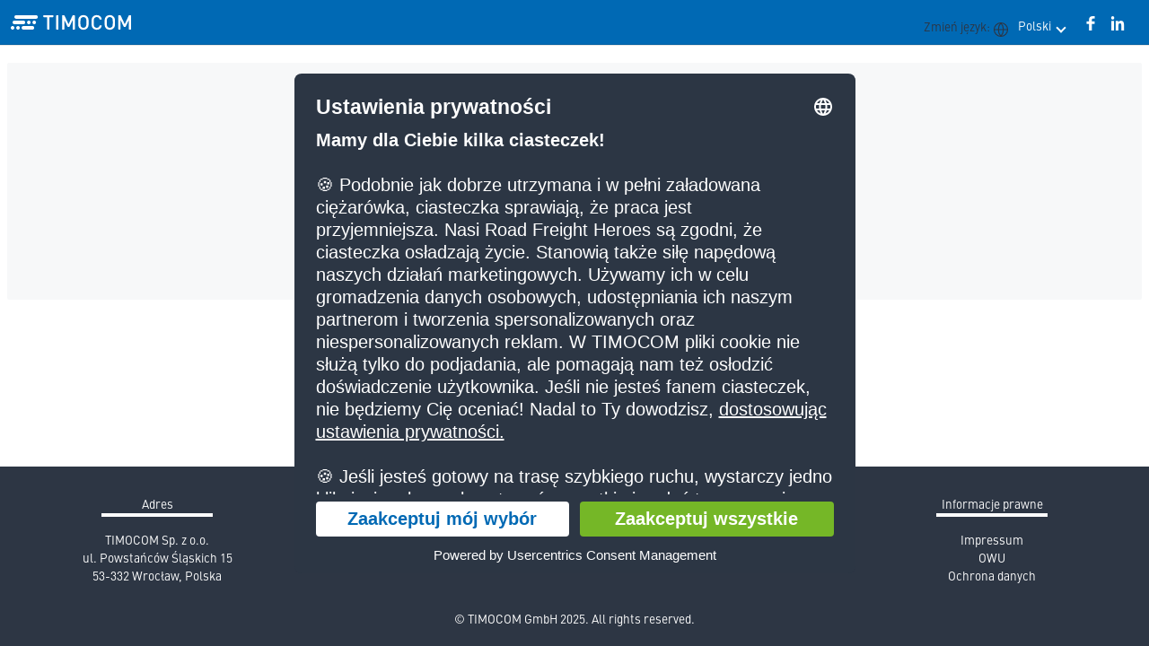

--- FILE ---
content_type: text/html; charset=UTF-8
request_url: https://sklep.timocom.pl/dziekujemy-za-wyslanie-wiadomosci/
body_size: 12772
content:
<!DOCTYPE html>
<html lang="pl-PL" class="no-js">
<head>
<meta charset="utf-8" />
			<!--usercentrics code -->
				<style>
      #usercentrics-root{
        overflow: hidden;
      }
    </style>
		<script id="usercentrics-cmp" src="https://app.usercentrics.eu/browser-ui/latest/loader.js" data-settings-id="aGs-woxRS" async></script>
		<!-- usercentrics code eof -->
				<!-- new GTM Google Tag Manager -->
	<script type="text/javascript">
        // create dataLayer
		window.dataLayer = window.dataLayer || [];
		function gtag() {
			dataLayer.push(arguments);
		}
        // set „denied" as default for both ad and analytics storage, as well as ad_user_data and ad_personalization,
		gtag("consent", "default", {
			ad_user_data: "denied",
			ad_personalization: "denied",
			ad_storage: "denied",
			analytics_storage: "denied",
            wait_for_update: 2000 // milliseconds to wait for update
        });

        // Enable ads data redaction by default [optional]
		gtag("set", "ads_data_redaction", true);
	</script>

	<script type="text/javascript">
        // Google Tag Manager
		(function(w, d, s, l, i) {
			w[l] = w[l] || [];
			w[l].push({
				'gtm.start': new Date().getTime(),
				event: 'gtm.js'
			});
			var f = d.getElementsByTagName(s)[0],
			j = d.createElement(s),
			dl = l != 'dataLayer' ? '&l=' + l : '';
			j.async = true;
			j.src =
			'https://www.googletagmanager.com/gtm.js?id=' + i + dl;
			f.parentNode.insertBefore(j, f);
		})(window, document, 'script', 'dataLayer', 'GTM-WV7ZKPN');
	</script>
	<!-- new GTM Google Tag Manager eof -->
	<!-- mouseflow -->
	<script type="text/javascript"> window._mfq = window._mfq || []; (function() { var mf = document.createElement("script"); mf.type = "text/javascript"; mf.defer = true; mf.src = "//cdn.mouseflow.com/projects/00ca1c07-9600-4bd8-a960-870de264f46d.js"; document.getElementsByTagName("head")[0].appendChild(mf); })(); </script>
	<!-- mouseflow eof-->
	<!-- Hotjar Tracking Code for https://sklep.timocom.pl -->
	<script>
		(function(h,o,t,j,a,r){
			h.hj=h.hj||function(){(h.hj.q=h.hj.q||[]).push(arguments)};
			h._hjSettings={hjid:3021230,hjsv:6};
			a=o.getElementsByTagName('head')[0];
			r=o.createElement('script');r.async=1;
			r.src=t+h._hjSettings.hjid+j+h._hjSettings.hjsv;
			a.appendChild(r);
		})(window,document,'https://static.hotjar.com/c/hotjar-','.js?sv=');
	</script>
	<!-- Hotjar Tracking Code for https://sklep.timocom.pl eof -->
	
<meta name="viewport" content="width=device-width, initial-scale=1.0"/>
		<title>Dziękujemy za wysłanie wiadomości! | TIMOCOM</title>
<meta name='robots' content='noindex, nofollow, max-image-preview:large' />
	<style>img:is([sizes="auto" i], [sizes^="auto," i]) { contain-intrinsic-size: 3000px 1500px }</style>
	<link rel="alternate" href="https://sklep.timocom.pl/lt/dekojame-kad-issiuntete-pranesima/" hreflang="lt" />
<link rel="alternate" href="https://sklep.timocom.pl/dziekujemy-za-wyslanie-wiadomosci/" hreflang="pl" />
<link rel='dns-prefetch' href='//fonts.googleapis.com' />
<script type="text/javascript">
/* <![CDATA[ */
window._wpemojiSettings = {"baseUrl":"https:\/\/s.w.org\/images\/core\/emoji\/16.0.1\/72x72\/","ext":".png","svgUrl":"https:\/\/s.w.org\/images\/core\/emoji\/16.0.1\/svg\/","svgExt":".svg","source":{"concatemoji":"https:\/\/sklep.timocom.pl\/wp-includes\/js\/wp-emoji-release.min.js?ver=1764469721"}};
/*! This file is auto-generated */
!function(s,n){var o,i,e;function c(e){try{var t={supportTests:e,timestamp:(new Date).valueOf()};sessionStorage.setItem(o,JSON.stringify(t))}catch(e){}}function p(e,t,n){e.clearRect(0,0,e.canvas.width,e.canvas.height),e.fillText(t,0,0);var t=new Uint32Array(e.getImageData(0,0,e.canvas.width,e.canvas.height).data),a=(e.clearRect(0,0,e.canvas.width,e.canvas.height),e.fillText(n,0,0),new Uint32Array(e.getImageData(0,0,e.canvas.width,e.canvas.height).data));return t.every(function(e,t){return e===a[t]})}function u(e,t){e.clearRect(0,0,e.canvas.width,e.canvas.height),e.fillText(t,0,0);for(var n=e.getImageData(16,16,1,1),a=0;a<n.data.length;a++)if(0!==n.data[a])return!1;return!0}function f(e,t,n,a){switch(t){case"flag":return n(e,"\ud83c\udff3\ufe0f\u200d\u26a7\ufe0f","\ud83c\udff3\ufe0f\u200b\u26a7\ufe0f")?!1:!n(e,"\ud83c\udde8\ud83c\uddf6","\ud83c\udde8\u200b\ud83c\uddf6")&&!n(e,"\ud83c\udff4\udb40\udc67\udb40\udc62\udb40\udc65\udb40\udc6e\udb40\udc67\udb40\udc7f","\ud83c\udff4\u200b\udb40\udc67\u200b\udb40\udc62\u200b\udb40\udc65\u200b\udb40\udc6e\u200b\udb40\udc67\u200b\udb40\udc7f");case"emoji":return!a(e,"\ud83e\udedf")}return!1}function g(e,t,n,a){var r="undefined"!=typeof WorkerGlobalScope&&self instanceof WorkerGlobalScope?new OffscreenCanvas(300,150):s.createElement("canvas"),o=r.getContext("2d",{willReadFrequently:!0}),i=(o.textBaseline="top",o.font="600 32px Arial",{});return e.forEach(function(e){i[e]=t(o,e,n,a)}),i}function t(e){var t=s.createElement("script");t.src=e,t.defer=!0,s.head.appendChild(t)}"undefined"!=typeof Promise&&(o="wpEmojiSettingsSupports",i=["flag","emoji"],n.supports={everything:!0,everythingExceptFlag:!0},e=new Promise(function(e){s.addEventListener("DOMContentLoaded",e,{once:!0})}),new Promise(function(t){var n=function(){try{var e=JSON.parse(sessionStorage.getItem(o));if("object"==typeof e&&"number"==typeof e.timestamp&&(new Date).valueOf()<e.timestamp+604800&&"object"==typeof e.supportTests)return e.supportTests}catch(e){}return null}();if(!n){if("undefined"!=typeof Worker&&"undefined"!=typeof OffscreenCanvas&&"undefined"!=typeof URL&&URL.createObjectURL&&"undefined"!=typeof Blob)try{var e="postMessage("+g.toString()+"("+[JSON.stringify(i),f.toString(),p.toString(),u.toString()].join(",")+"));",a=new Blob([e],{type:"text/javascript"}),r=new Worker(URL.createObjectURL(a),{name:"wpTestEmojiSupports"});return void(r.onmessage=function(e){c(n=e.data),r.terminate(),t(n)})}catch(e){}c(n=g(i,f,p,u))}t(n)}).then(function(e){for(var t in e)n.supports[t]=e[t],n.supports.everything=n.supports.everything&&n.supports[t],"flag"!==t&&(n.supports.everythingExceptFlag=n.supports.everythingExceptFlag&&n.supports[t]);n.supports.everythingExceptFlag=n.supports.everythingExceptFlag&&!n.supports.flag,n.DOMReady=!1,n.readyCallback=function(){n.DOMReady=!0}}).then(function(){return e}).then(function(){var e;n.supports.everything||(n.readyCallback(),(e=n.source||{}).concatemoji?t(e.concatemoji):e.wpemoji&&e.twemoji&&(t(e.twemoji),t(e.wpemoji)))}))}((window,document),window._wpemojiSettings);
/* ]]> */
</script>
<style id='wp-emoji-styles-inline-css' type='text/css'>

	img.wp-smiley, img.emoji {
		display: inline !important;
		border: none !important;
		box-shadow: none !important;
		height: 1em !important;
		width: 1em !important;
		margin: 0 0.07em !important;
		vertical-align: -0.1em !important;
		background: none !important;
		padding: 0 !important;
	}
</style>
<link rel='stylesheet' id='wp-block-library-css' href='https://sklep.timocom.pl/wp-includes/css/dist/block-library/style.min.css?ver=1764469721' type='text/css' media='all' />
<style id='classic-theme-styles-inline-css' type='text/css'>
/*! This file is auto-generated */
.wp-block-button__link{color:#fff;background-color:#32373c;border-radius:9999px;box-shadow:none;text-decoration:none;padding:calc(.667em + 2px) calc(1.333em + 2px);font-size:1.125em}.wp-block-file__button{background:#32373c;color:#fff;text-decoration:none}
</style>
<style id='global-styles-inline-css' type='text/css'>
:root{--wp--preset--aspect-ratio--square: 1;--wp--preset--aspect-ratio--4-3: 4/3;--wp--preset--aspect-ratio--3-4: 3/4;--wp--preset--aspect-ratio--3-2: 3/2;--wp--preset--aspect-ratio--2-3: 2/3;--wp--preset--aspect-ratio--16-9: 16/9;--wp--preset--aspect-ratio--9-16: 9/16;--wp--preset--color--black: #000000;--wp--preset--color--cyan-bluish-gray: #abb8c3;--wp--preset--color--white: #ffffff;--wp--preset--color--pale-pink: #f78da7;--wp--preset--color--vivid-red: #cf2e2e;--wp--preset--color--luminous-vivid-orange: #ff6900;--wp--preset--color--luminous-vivid-amber: #fcb900;--wp--preset--color--light-green-cyan: #7bdcb5;--wp--preset--color--vivid-green-cyan: #00d084;--wp--preset--color--pale-cyan-blue: #8ed1fc;--wp--preset--color--vivid-cyan-blue: #0693e3;--wp--preset--color--vivid-purple: #9b51e0;--wp--preset--gradient--vivid-cyan-blue-to-vivid-purple: linear-gradient(135deg,rgba(6,147,227,1) 0%,rgb(155,81,224) 100%);--wp--preset--gradient--light-green-cyan-to-vivid-green-cyan: linear-gradient(135deg,rgb(122,220,180) 0%,rgb(0,208,130) 100%);--wp--preset--gradient--luminous-vivid-amber-to-luminous-vivid-orange: linear-gradient(135deg,rgba(252,185,0,1) 0%,rgba(255,105,0,1) 100%);--wp--preset--gradient--luminous-vivid-orange-to-vivid-red: linear-gradient(135deg,rgba(255,105,0,1) 0%,rgb(207,46,46) 100%);--wp--preset--gradient--very-light-gray-to-cyan-bluish-gray: linear-gradient(135deg,rgb(238,238,238) 0%,rgb(169,184,195) 100%);--wp--preset--gradient--cool-to-warm-spectrum: linear-gradient(135deg,rgb(74,234,220) 0%,rgb(151,120,209) 20%,rgb(207,42,186) 40%,rgb(238,44,130) 60%,rgb(251,105,98) 80%,rgb(254,248,76) 100%);--wp--preset--gradient--blush-light-purple: linear-gradient(135deg,rgb(255,206,236) 0%,rgb(152,150,240) 100%);--wp--preset--gradient--blush-bordeaux: linear-gradient(135deg,rgb(254,205,165) 0%,rgb(254,45,45) 50%,rgb(107,0,62) 100%);--wp--preset--gradient--luminous-dusk: linear-gradient(135deg,rgb(255,203,112) 0%,rgb(199,81,192) 50%,rgb(65,88,208) 100%);--wp--preset--gradient--pale-ocean: linear-gradient(135deg,rgb(255,245,203) 0%,rgb(182,227,212) 50%,rgb(51,167,181) 100%);--wp--preset--gradient--electric-grass: linear-gradient(135deg,rgb(202,248,128) 0%,rgb(113,206,126) 100%);--wp--preset--gradient--midnight: linear-gradient(135deg,rgb(2,3,129) 0%,rgb(40,116,252) 100%);--wp--preset--font-size--small: 13px;--wp--preset--font-size--medium: 20px;--wp--preset--font-size--large: 36px;--wp--preset--font-size--x-large: 42px;--wp--preset--spacing--20: 0.44rem;--wp--preset--spacing--30: 0.67rem;--wp--preset--spacing--40: 1rem;--wp--preset--spacing--50: 1.5rem;--wp--preset--spacing--60: 2.25rem;--wp--preset--spacing--70: 3.38rem;--wp--preset--spacing--80: 5.06rem;--wp--preset--shadow--natural: 6px 6px 9px rgba(0, 0, 0, 0.2);--wp--preset--shadow--deep: 12px 12px 50px rgba(0, 0, 0, 0.4);--wp--preset--shadow--sharp: 6px 6px 0px rgba(0, 0, 0, 0.2);--wp--preset--shadow--outlined: 6px 6px 0px -3px rgba(255, 255, 255, 1), 6px 6px rgba(0, 0, 0, 1);--wp--preset--shadow--crisp: 6px 6px 0px rgba(0, 0, 0, 1);}:where(.is-layout-flex){gap: 0.5em;}:where(.is-layout-grid){gap: 0.5em;}body .is-layout-flex{display: flex;}.is-layout-flex{flex-wrap: wrap;align-items: center;}.is-layout-flex > :is(*, div){margin: 0;}body .is-layout-grid{display: grid;}.is-layout-grid > :is(*, div){margin: 0;}:where(.wp-block-columns.is-layout-flex){gap: 2em;}:where(.wp-block-columns.is-layout-grid){gap: 2em;}:where(.wp-block-post-template.is-layout-flex){gap: 1.25em;}:where(.wp-block-post-template.is-layout-grid){gap: 1.25em;}.has-black-color{color: var(--wp--preset--color--black) !important;}.has-cyan-bluish-gray-color{color: var(--wp--preset--color--cyan-bluish-gray) !important;}.has-white-color{color: var(--wp--preset--color--white) !important;}.has-pale-pink-color{color: var(--wp--preset--color--pale-pink) !important;}.has-vivid-red-color{color: var(--wp--preset--color--vivid-red) !important;}.has-luminous-vivid-orange-color{color: var(--wp--preset--color--luminous-vivid-orange) !important;}.has-luminous-vivid-amber-color{color: var(--wp--preset--color--luminous-vivid-amber) !important;}.has-light-green-cyan-color{color: var(--wp--preset--color--light-green-cyan) !important;}.has-vivid-green-cyan-color{color: var(--wp--preset--color--vivid-green-cyan) !important;}.has-pale-cyan-blue-color{color: var(--wp--preset--color--pale-cyan-blue) !important;}.has-vivid-cyan-blue-color{color: var(--wp--preset--color--vivid-cyan-blue) !important;}.has-vivid-purple-color{color: var(--wp--preset--color--vivid-purple) !important;}.has-black-background-color{background-color: var(--wp--preset--color--black) !important;}.has-cyan-bluish-gray-background-color{background-color: var(--wp--preset--color--cyan-bluish-gray) !important;}.has-white-background-color{background-color: var(--wp--preset--color--white) !important;}.has-pale-pink-background-color{background-color: var(--wp--preset--color--pale-pink) !important;}.has-vivid-red-background-color{background-color: var(--wp--preset--color--vivid-red) !important;}.has-luminous-vivid-orange-background-color{background-color: var(--wp--preset--color--luminous-vivid-orange) !important;}.has-luminous-vivid-amber-background-color{background-color: var(--wp--preset--color--luminous-vivid-amber) !important;}.has-light-green-cyan-background-color{background-color: var(--wp--preset--color--light-green-cyan) !important;}.has-vivid-green-cyan-background-color{background-color: var(--wp--preset--color--vivid-green-cyan) !important;}.has-pale-cyan-blue-background-color{background-color: var(--wp--preset--color--pale-cyan-blue) !important;}.has-vivid-cyan-blue-background-color{background-color: var(--wp--preset--color--vivid-cyan-blue) !important;}.has-vivid-purple-background-color{background-color: var(--wp--preset--color--vivid-purple) !important;}.has-black-border-color{border-color: var(--wp--preset--color--black) !important;}.has-cyan-bluish-gray-border-color{border-color: var(--wp--preset--color--cyan-bluish-gray) !important;}.has-white-border-color{border-color: var(--wp--preset--color--white) !important;}.has-pale-pink-border-color{border-color: var(--wp--preset--color--pale-pink) !important;}.has-vivid-red-border-color{border-color: var(--wp--preset--color--vivid-red) !important;}.has-luminous-vivid-orange-border-color{border-color: var(--wp--preset--color--luminous-vivid-orange) !important;}.has-luminous-vivid-amber-border-color{border-color: var(--wp--preset--color--luminous-vivid-amber) !important;}.has-light-green-cyan-border-color{border-color: var(--wp--preset--color--light-green-cyan) !important;}.has-vivid-green-cyan-border-color{border-color: var(--wp--preset--color--vivid-green-cyan) !important;}.has-pale-cyan-blue-border-color{border-color: var(--wp--preset--color--pale-cyan-blue) !important;}.has-vivid-cyan-blue-border-color{border-color: var(--wp--preset--color--vivid-cyan-blue) !important;}.has-vivid-purple-border-color{border-color: var(--wp--preset--color--vivid-purple) !important;}.has-vivid-cyan-blue-to-vivid-purple-gradient-background{background: var(--wp--preset--gradient--vivid-cyan-blue-to-vivid-purple) !important;}.has-light-green-cyan-to-vivid-green-cyan-gradient-background{background: var(--wp--preset--gradient--light-green-cyan-to-vivid-green-cyan) !important;}.has-luminous-vivid-amber-to-luminous-vivid-orange-gradient-background{background: var(--wp--preset--gradient--luminous-vivid-amber-to-luminous-vivid-orange) !important;}.has-luminous-vivid-orange-to-vivid-red-gradient-background{background: var(--wp--preset--gradient--luminous-vivid-orange-to-vivid-red) !important;}.has-very-light-gray-to-cyan-bluish-gray-gradient-background{background: var(--wp--preset--gradient--very-light-gray-to-cyan-bluish-gray) !important;}.has-cool-to-warm-spectrum-gradient-background{background: var(--wp--preset--gradient--cool-to-warm-spectrum) !important;}.has-blush-light-purple-gradient-background{background: var(--wp--preset--gradient--blush-light-purple) !important;}.has-blush-bordeaux-gradient-background{background: var(--wp--preset--gradient--blush-bordeaux) !important;}.has-luminous-dusk-gradient-background{background: var(--wp--preset--gradient--luminous-dusk) !important;}.has-pale-ocean-gradient-background{background: var(--wp--preset--gradient--pale-ocean) !important;}.has-electric-grass-gradient-background{background: var(--wp--preset--gradient--electric-grass) !important;}.has-midnight-gradient-background{background: var(--wp--preset--gradient--midnight) !important;}.has-small-font-size{font-size: var(--wp--preset--font-size--small) !important;}.has-medium-font-size{font-size: var(--wp--preset--font-size--medium) !important;}.has-large-font-size{font-size: var(--wp--preset--font-size--large) !important;}.has-x-large-font-size{font-size: var(--wp--preset--font-size--x-large) !important;}
:where(.wp-block-post-template.is-layout-flex){gap: 1.25em;}:where(.wp-block-post-template.is-layout-grid){gap: 1.25em;}
:where(.wp-block-columns.is-layout-flex){gap: 2em;}:where(.wp-block-columns.is-layout-grid){gap: 2em;}
:root :where(.wp-block-pullquote){font-size: 1.5em;line-height: 1.6;}
</style>
<link rel='stylesheet' id='spectre-css' href='https://sklep.timocom.pl/wp-content/themes/wp-jac-spectre-tc/css/spectre.min.css?ver=1764469721' type='text/css' media='all' />
<link rel='stylesheet' id='swipebox-css' href='https://sklep.timocom.pl/wp-content/themes/wp-jac-spectre-tc/swipebox/css/swipebox.css?ver=1764469721' type='text/css' media='all' />
<link rel='stylesheet' id='slick-css' href='https://sklep.timocom.pl/wp-content/themes/wp-jac-spectre-tc/slick/slick.css?ver=1764469721' type='text/css' media='all' />
<link rel='stylesheet' id='slick-theme-css' href='https://sklep.timocom.pl/wp-content/themes/wp-jac-spectre-tc/slick/slick-theme.css?ver=1764469721' type='text/css' media='all' />
<link rel='stylesheet' id='main-style-css' href='https://sklep.timocom.pl/wp-content/themes/wp-jac-spectre-tc/style.css?ver=1764469721' type='text/css' media='all' />
<link rel='stylesheet' id='icons-css' href='https://fonts.googleapis.com/css2?family=Material+Icons&#038;ver=1764469721' type='text/css' media='all' />
<script type="text/javascript" src="https://sklep.timocom.pl/wp-includes/js/jquery/jquery.min.js?ver=1764469721" id="jquery-core-js"></script>
<script type="text/javascript" src="https://sklep.timocom.pl/wp-includes/js/jquery/jquery-migrate.min.js?ver=1764469721" id="jquery-migrate-js"></script>
<link rel="EditURI" type="application/rsd+xml" title="RSD" href="https://sklep.timocom.pl/xmlrpc.php?rsd" />

<link rel="canonical" href="https://sklep.timocom.pl/dziekujemy-za-wyslanie-wiadomosci/" />
<link rel='shortlink' href='https://sklep.timocom.pl/?p=2011' />
<link rel="alternate" title="oEmbed (JSON)" type="application/json+oembed" href="https://sklep.timocom.pl/wp-json/oembed/1.0/embed?url=https%3A%2F%2Fsklep.timocom.pl%2Fdziekujemy-za-wyslanie-wiadomosci%2F" />
<link rel="alternate" title="oEmbed (XML)" type="text/xml+oembed" href="https://sklep.timocom.pl/wp-json/oembed/1.0/embed?url=https%3A%2F%2Fsklep.timocom.pl%2Fdziekujemy-za-wyslanie-wiadomosci%2F&#038;format=xml" />


<!-- This site is optimized with the Simple SEO plugin v2.0.32 - https://wordpress.org/plugins/cds-simple-seo/ -->
<meta name="robots" content="noindex, nofollow" />
<meta property="og:site_name" content="TIMOCOM" />
<meta property="og:url" content="https://sklep.timocom.pl/dziekujemy-za-wyslanie-wiadomosci/" />
<meta property="og:type" content="website" />
<meta property="og:title" content="Dziękujemy za wysłanie wiadomości! | TIMOCOM" />
<meta name="twitter:title" content="Dziękujemy za wysłanie wiadomości! | TIMOCOM" />
<link rel="canonical" href="https://sklep.timocom.pl/dziekujemy-za-wyslanie-wiadomosci/" />
<!-- / Simple SEO plugin. -->

<link rel="icon" href="https://sklep.timocom.pl/wp-content/uploads/2020/07/cropped-favicon-32x32.png" sizes="32x32" />
<link rel="icon" href="https://sklep.timocom.pl/wp-content/uploads/2020/07/cropped-favicon-192x192.png" sizes="192x192" />
<link rel="apple-touch-icon" href="https://sklep.timocom.pl/wp-content/uploads/2020/07/cropped-favicon-180x180.png" />
<meta name="msapplication-TileImage" content="https://sklep.timocom.pl/wp-content/uploads/2020/07/cropped-favicon-270x270.png" />
	</head>
		<body data-rsssl=1 class="wp-singular page-template-default page page-id-2011 wp-custom-logo wp-theme-wp-jac-spectre-tc not-home wp_jac_lp_css lang-pl_PL">
								<!-- Google Tag Manager (noscript) -->
					<noscript><iframe src="https://www.googletagmanager.com/ns.html?id=GTM-WV7ZKPN"
						height="0" width="0" style="display:none;visibility:hidden"></iframe></noscript>
						<!-- End Google Tag Manager (noscript) -->
														<div class="main-holder"><!-- main starts here -->
																				<header>
													<div class="container grid-xxl">												<div class="columns col-gapless">
														<div class="column col-4 col-md-4">
								<div class="logo-container">
									<a href="https://sklep.timocom.pl">
		<img src="https://sklep.timocom.pl/wp-content/uploads/2020/08/TIMOCOM_logo.svg" class="img-responsive site-logo" alt="Sklep TIMOCOM"></a>								</div>
							</div>
							<div class="column hide-md column col-5 col-md-5">
								<div class="menu-container top-menu p-03 text-left">
																	</div>
							</div>
														<div class="column col-3 col-md-6">
								<div class="menu-container top-menu text-right p-2">
																		<div class="text-white d-inline-block" title="Zmień język">
										<span class="hide-sm text-white d-inline-block" style="line-height:1.2rem; vertical-align: middle;">Zmień język:</span> <svg xmlns="http://www.w3.org/2000/svg" width="18" height="18" viewBox="0 0 24 24" fill="none" stroke="currentColor" stroke-width="1.5" stroke-linecap="round" stroke-linejoin="round" style="vertical-align: bottom;">
  <circle cx="12" cy="12" r="10"/>
  <path d="M2 12h20"/>
  <path d="M12 2a15.3 15.3 0 0 1 0 20"/>
  <path d="M12 2a15.3 15.3 0 0 0 0 20"/>
</svg>
</div>
									<div class="text-left dropdown dropdown-right"><a class="first-level btn btn-link dropdown-toggle pll-parent-menu-item menu-item menu-item-type-custom menu-item-object-custom current-menu-parent menu-item-has-children" tabindex="0" href="#pll_switcher">Polski <i class="wp-jac-chevron-down"></i></a><ul class="sub-menu menu">
	<li id="menu-item-2337-lt" class="lang-item lang-item-19 lang-item-lt lang-item-first menu-item menu-item-type-custom menu-item-object-custom menu-item-2337-lt"><a href="https://sklep.timocom.pl/lt/dekojame-kad-issiuntete-pranesima/" hreflang="lt-LT" lang="lt-LT">Lietuvių</a>
	<li id="menu-item-2337-pl" class="lang-item lang-item-16 lang-item-pl current-lang menu-item menu-item-type-custom menu-item-object-custom menu-item-2337-pl"><a href="https://sklep.timocom.pl/dziekujemy-za-wyslanie-wiadomosci/" hreflang="pl-PL" lang="pl-PL">Polski</a>

</ul></div>

									<div class="d-inline ">
										<div class="wp-jac-social wp-jac-social-timocom"><a href="https://www.facebook.com/timocom.polska/" class="btn btn-link icon-timocom-facebook" target="_blank" title="Odwiedź nasz Facebook"><span>facebook</span></a><a href="https://www.linkedin.com/company/timocom-gmbh/" class="btn btn-link icon-timocom-linkenid" target="_blank" title="Odwiedź naszą stronę Linkedin" ><span>linkedin</span></a></div>									</div>
								</div>
							</div>
													</div>
													</div> 											</header>
					<main>
																			<style>
							.bsd{
								max-width: 1720px !important;
							}
						</style>
						<div class="container grid-xl ">										<script>
			(function($){
				/* set activation price and discount */
								var $default_activation_price = 299;
				$('.default_activation_price').text($default_activation_price);
								/* set activation price and discount eof*/
									var $current_language = "pl".toLowerCase();
					/*if($current_language  == "ru_ua"){
						$('.kraj select option[value!="Україна"]').hide();
						$('.kraj select[name="kraj"]').val('Україна');
						//var $placeholder = "";
						var $placeholder = "";
					}
					else if($current_language  == "bel"){
						$('.kraj select option[value!="Беларусь"]').hide();
						$('.kraj select[name="kraj"]').val('Беларусь');
						//var $placeholder = "";
						var $placeholder = "";
					}
					else if($current_language  == "lt"){
						$('.kraj select option[value!="Lietuva"]').hide();
						$('.kraj select[name="kraj"]').val('Lietuva');
						//var $placeholder = "LT";
						var $placeholder = "";
					}
					if($current_language  == "uk_en"){
						$('.kraj select option[value!="Ukraine"]').hide();
						$('.kraj select[name="kraj"]').val('Ukraine');
						var $placeholder = "";
					}*/
				/*
				else if($current_language  == "pl"){
					$('select option[value!="Polska"]').hide();
					$('select[name="kraj"]').val('Polska');
				}*/
				/*else if($current_language  == "lv" || $current_language  == "lv_en"){
					$('.kraj select option[value!="Latvija"]').hide();
					$('.kraj select[name="kraj"]').val('Latvija');
					//var $placeholder = "LV";
					var $placeholder = "";
				}
				else if($current_language  == "et_ru" || $current_language  == "et_en" || $current_language  == "ee" || $current_language  == "ee_en"){
					$('.kraj select option[value!="Eesti"]').hide();
					$('.kraj select[name="kraj"]').val('Eesti');
					//var $placeholder = "EE";
					var $placeholder = "";
				}
				else if($current_language  == "ru"){
					$('.kraj select option[value!="Россия"]').hide();
					$('.kraj select[name="kraj"]').val('Россия');
					var $placeholder = "";
				}
				else if($current_language  == "by"){
					$('.kraj select option[value!="Беларусь"]').hide();
					$('.kraj select[name="kraj"]').val('Беларусь');
					var $placeholder = "";
				}
				else{
					var $placeholder = "";
				}*/
				var $placeholder = "";
				var $input = $('input[name="nip"]');
				if($placeholder){
				$($input).attr("placeholder", $placeholder);
				$input.change(function(){
					if ($input.val().indexOf($placeholder) === -1 && $input.val().length > 0 ) {
						$input.val($input.val().replace(/[^\d,]/g,''));
						if($input.val().length < 4 || $input.val().indexOf($placeholder) != -1 ){
							$($input).val('').attr("placeholder", $placeholder);
						}
						else{
							$input.val($placeholder + $input.val());}
						}
					});
				}
						$(".first-features li").first().addClass("add-label").text($('select[name="dodatkowe-stanowiska"]').val());
			// // console.log("features set");
			/* agreement table */
			function checkbox_image(){
				$(".image_cykl").each(function(){
					if( $(this).hasClass("image_cykl_"+$cykl_platnosci)){
						$(this).attr("src", "https://dev-st.dfirma.pl/wp-content/themes/wp-jac-spectre-tc/img/check.png");
					}
					else{
						$(this).attr("src", "https://dev-st.dfirma.pl/wp-content/themes/wp-jac-spectre-tc/img/kwadrat.png");
					}
				})
			}
			function check_final_price(){
					//// console.log('sie uruchamiam');
					//var $cena_stanowiska = $('select[name="dodatkowe-stanowiska"]').val().substring(3).match(/\d+/);
					if($('select[name="dodatkowe-stanowiska"]').val().substring(3).match(/\d+/)){
						var $cena_stanowiska = $('select[name="dodatkowe-stanowiska"]').val().substr(3).match(/\d+\.\d+/);	
						if($cena_stanowiska==null){
							$cena_stanowiska = $('select[name="dodatkowe-stanowiska"]').val().substr(3).match(/\d+/);
						}
					}
					else{
						$cena_stanowiska = 0;	
					}
					$(".umowa-stanowiska").text($('select[name="dodatkowe-stanowiska"]').val().split(' ').slice(0,2).join(' '));
					var $cena_plus_stanowiska = parseFloat($('.new-price').data("new-price")) + parseFloat($cena_stanowiska);
					//$(".umowa-cena-finalna").text($cena_plus_stanowiska.toFixed(2).replace(".", ","));
					var $old_price = parseFloat($(".old-price").data("old-price").replace(/\,/g, '.')) ;
					var $old_price_mod = parseFloat(($(".dodatkowe-stanowiska select").prop('selectedIndex')-2)*20);
					if($old_price_mod >0){
						$final_old_price = $old_price + $old_price_mod;
					}
					else{
						$final_old_price = $old_price;	
					}
					if($final_old_price > $cena_plus_stanowiska){
						$(".umowa-cena-wyjsciowa").text($final_old_price.toFixed(2).replace(".", ",") + ' €');
						$(".oplata-stand").text('Opłata standardowa');
					}
					else{
						$(".umowa-cena-wyjsciowa").text('');
						$(".oplata-stand").text('');
					}
				}
				/* contact form 7 */
				//var $def_fast_lane_bonus = 30;
								var $def_fast_lane_bonus = 30;
				//var $def_currency = '&#8364;'
				var $def_currency = '%';
				$('.choose-line .label-warning').html($def_fast_lane_bonus+" "+$def_currency);
				var $previous_choice = $('.activation_price_discount').text();
				$(document).on('click touch',".choose-line", function(e){
					e.preventDefault();   
					var $choice = $(this).data("value");
					$('.choose-line').removeClass('active');
					$(this).addClass('active');
					$("input[name=choose_line][value=" + $choice + "]").prop('checked', true).trigger( "click" );
					 // console.log("Line: "+ $choice);
				});
				/* contact form 7 eof */
				$('.trx_mscf_next').on( 'click touch', function(){
					$(".umowa-imie").text($('input[name="imie"]').val());
					$(".umowa-nazwisko").text($('input[name="nazwisko"]').val());
					$(".umowa-ulica").text($('input[name="ulica"]').val());
					$(".umowa-firma").text($('input[name="firma"]').val());
					$(".umowa-zipcode").text($('input[name="zipcode"]').val());
					$(".umowa-email").text($('input[name="email"]').val());
					$(".umowa-miejscowosc").text($('input[name="miejscowosc"]').val());
					var select_kraj = $('select[name="kraj"]').find("option:selected");
					if (select_kraj.val()) {
						var kraj_text = select_kraj.text();
					}
					else{
						var kraj_text = '';
					}
					$(".umowa-kraj").text(kraj_text);
					$(".umowa-nip").text($('input[name="nip"]').val());
					$(".umowa-telefon").text($('input[name="telefon"]').val());
					$(".umowa-czas").text($('input[name="czas-trwania-umowy"]').val());
					$(".umowa-okres").text($('select[name="cykl-platnosci"]').val());
					$cykl_platnosci = $('select[name="cykl-platnosci"]').prop('selectedIndex');
					checkbox_image();
					check_final_price();
					$(".uzytkownik-imie").text($('input[name="uzytkownik_imie"]').val());
					$(".uzytkownik-nazwisko").text($('input[name="uzytkownik_imie"]').val());
					$(".uzytkownik-zipcode").text($('input[name="uzytkownik_zipcode"]').val());
					$(".uzytkownik-ulica").text($('input[name="uzytkownik_ulica"]').val());
					$(".uzytkownik-firma").text($('input[name="uzytkownik_firma"]').val());
					$(".uzytkownik-miejscowosc").text($('input[name="uzytkownik_miejscowosc"]').val());
					var select_uzytkownik_kraj = $('select[name="uzytkownik_kraj"]').find("option:selected");
					if (select_uzytkownik_kraj.val()) {
						var uzytkownik_kraj_text = select_uzytkownik_kraj.text();
					}
					else{
						var uzytkownik_kraj_text = '';
					}
					$(".uzytkownik-kraj").text(uzytkownik_kraj_text);
					$(".uzytkownik-telefon").text($('input[name="uzytkownik_telefon"]').val());
					
					$(".adresfaktur-imie").text($('input[name="adresfaktur_imie"]').val());
					$(".adresfaktur-nazwisko").text($('input[name="adresfaktur_nazwisko"]').val());
					$(".adresfaktur-zipcode").text($('input[name="adresfaktur_zipcode"]').val());
					$(".adresfaktur-ulica").text($('input[name="adresfaktur_ulica"]').val());
					$(".adresfaktur-firma").text($('input[name="adresfaktur_firma"]').val());
					$(".adresfaktur-miejscowosc").text($('input[name="adresfaktur_miejscowosc"]').val());
					var select_adresfaktur_kraj = $('select[name="adresfaktur_kraj"]').find("option:selected");
					if (select_adresfaktur_kraj.val()) {
						var adresfaktur_kraj_text = select_adresfaktur_kraj.text();
					}
					else{
						var adresfaktur_kraj_text = '';
					}

					$(".adresfaktur-kraj").text(adresfaktur_kraj_text);
					$(".adresfaktur-telefon").text($('input[name="adresfaktur_telefon"]').val());
					$(".partner-umowy").text($('input[name="podpisujacy_imie"]').val() + ' ' + $('input[name="podpisujacy_nazwisko"]').val());
				})
				$('select[name="dodatkowe-stanowiska"]').on('change', function(){
					$(".umowa-stanowiska").text($('select[name="dodatkowe-stanowiska"]').val().split(' ').slice(0,2).join(' '));
					check_final_price();
					$(".first-features li").first().addClass("add-label").text($('select[name="dodatkowe-stanowiska"]').val());
				})
				$('select[name="cykl-platnosci"]').on('change', function(){
					$(".umowa-okres").text($('select[name="cykl-platnosci"]').val());
					$cykl_platnosci = $('select[name="cykl-platnosci"]').prop('selectedIndex');
					checkbox_image();
				})
				/* agreement table eof */
							})( jQuery );
		</script>
		<script>
			(function($){

				var $banner_price = "74";
					//$('#price_banner .label-warning').text($banner_price+'%!');
					//// console.log($banner_price);
				
				/* calculate price */
				function calculate_price(){
					// console.log("calculate price in progress");
					var test_notest = $('#hidden_test').val();
					//var percentage_mod = $(".cykl-platnosci select").val().match(/\d+/);
					if($(".cykl-platnosci select").length){
					var cykl_platnosci_selected = $(".cykl-platnosci select")[0].selectedIndex;
					}
					else{
					var cykl_platnosci_selected = false;
					}
					// console.log("cykl płatnosci selected: "+cykl_platnosci_selected);
					var cykl_platnosci_raw = $('.btn-test.active').data('test');
					var cykl_platnosci_mod;
										 console.log('----------------');
					 console.log('To jezd kraj');
					 console.log("długość: "+"");
					  console.log("wybrany cykl platnosci mod: "+cykl_platnosci_mod);
					 console.log("wybrany cykl platnosci: "+cykl_platnosci_selected);
					 console.log("zniżka: "+ percentage_mod);
					 console.log('----------------');
											// console.log("jest to niekraj");
						if(cykl_platnosci_raw==0){
							cykl_platnosci_mod = 1;
						}
						else{
							cykl_platnosci_mod = 2;
						}
						if(cykl_platnosci_mod==1){
							if(cykl_platnosci_selected==1){
								var percentage_mod = 34;
							}
							if(cykl_platnosci_selected==2){
								var percentage_mod =14;
							}
							if(cykl_platnosci_selected==3){
								var percentage_mod =4;
							}
							if(cykl_platnosci_selected==4){
								var percentage_mod = 0;
							}
						}
						else{
							if(cykl_platnosci_selected==1){
								var percentage_mod = 15;
							}
							if(cykl_platnosci_selected==2){
								var percentage_mod =10;
							}
							if(cykl_platnosci_selected==3){
								var percentage_mod =5;
							}
							if(cykl_platnosci_selected==4){
								var percentage_mod = 0;
							}
						}
										var $divider = 1;
					/* replace option value percentage with actual value */
					//var $test_bonus= [0,3,2,1,0];
										var $test_bonus =[0,15,10,5,0];
					//var $notest_bonus = [0,19,9,3,0];
					//var $notest_bonus = [0,36,16,6,0];
					$notest_bonus = [0,34,14,4,0,];
					
					// sklep miedzynarodowy procenty znizka
					$(".cykl-platnosci select").find("option").each(function(key){
						var $number_in_text = $(this).val().match(/\d+/);
						/*var $number = 8;
						var $final_number = $number / $divider;*/
						var $text = $(this).val();
						var regex = /\d+/;
						if($number_in_text){
							if(cykl_platnosci_raw==1){
								/*$replace = $text.replace(regex,$final_number);*/
								$replace = $text.replace(regex,$test_bonus[key]);
							}
							else{
								/*$replace = $text.replace(regex, $final_number*2);*/
								$replace = $text.replace(regex, $notest_bonus[key]);
							}
							$(this).val($replace);
							$(this).text($replace);
						$divider = $divider * 2;
						}
					});
					/* replace option value percentage with actual value eof */
				
					var currency = "&euro;";
					if(typeof percentage_mod == 'undefined' || !percentage_mod){
						percentage_mod = 0;
					}
					if($(".dodatkowe-stanowiska select").length){
						var price_mod = $(".dodatkowe-stanowiska select").val().substr(3).match(/\d+\.\d+/);
						if(price_mod==null){
							var price_mod = $(".dodatkowe-stanowiska select").val().substr(3).match(/\d+/);
						}
					}
					else{
						var price_mod = 0;
					}

					var users_price_multiplier = $('.dodatkowe-stanowiska option:selected').index()+1;
            		// console.log('Numer indeksu wybranego elementu: ' + users_price_multiplier);
            		var single_user_price = 29.9;
            		var additional_users_price = 0;
            		if(users_price_multiplier<4){
            			price_mod = single_user_price*(users_price_multiplier-1);

            		}
            		else{
            			price_mod = single_user_price*2;
            			additional_users_price = single_user_price*(users_price_multiplier-3);
            		}

            		// console.log("price_mod tutaj: "+price_mod);
            		// console.log("additional users price: "+additional_users_price);
					var old_price = $(".old-price").data("old-price").toString().replace(/\,/g, '.') ;
					var current_price = parseFloat($(".new-price").data("new-price").toString().replace(/\,/g, '.'));
					if(typeof test_notest != 'undefined'){
						current_price = parseFloat(current_price)+parseFloat(test_notest);
						// // console.log(test_notest);
					}
					// // console.log(current_price);
					
					var percentage_change = current_price - ((current_price * percentage_mod)/100);
					var bonus = parseFloat(percentage_mod)/100;
					// // console.log("bonus jest: "+ bonus);
		//var final_price =  parseFloat(percentage_change.toFixed(2)) + parseFloat(price_mod);
		// tutaj stare:
		//var final_price = (current_price + price_mod) - (current_price + price_mod) * bonus+additional_users_price;
		// a tutaj nowe - nie ma bonusu za liczbe stanowisk:
		var final_price = current_price - current_price * bonus+additional_users_price;
		final_price = final_price + price_mod;
		// // console.log("current price: " + current_price);
		// // console.log("stanowiska: " + price_mod);
		// // console.log("bonus price: " + bonus);
		// // console.log("final price: " + final_price);
		final_price = Math.round(final_price * 1000) / 1000;
		//$('.umowa-cena-finalna').html(final_price.toFixed(2));
		var splitted_price = final_price.toFixed(2).split('.');
		$('#final_price').val(final_price.toFixed(2));
		/*var old_price_mod = parseFloat(old_price) + parseFloat(price_mod);*/
		/* price has to increase from 4th position, step: 20 */
		var four_user_price = 29.9;
		var old_price_mod = parseFloat(old_price) + parseFloat(($(".dodatkowe-stanowiska select").prop('selectedIndex'))*four_user_price);
		if(old_price_mod.toFixed(2) == final_price.toFixed(2) ){
			$('.old-price').hide();
		}
		else{
			$('.old-price').show();
		}
		if($(".dodatkowe-stanowiska select").prop('selectedIndex') > 2){
			$('.old-price').html('<s>' + old_price_mod.toFixed(2).toString().replace(/\./g, ',') + '</sup>');
			$('.umowa-cena-wyjsciowa').html(old_price_mod.toFixed(2)+"&#8364;");
			$('#agreement_old_price').val(old_price_mod.toFixed(2));
		}
		else{
			$('.old-price').html('<s>' + old_price.toString().replace(/\./g, ',') + '</sup>');	
		}
		$('.new-price').html(splitted_price[0]+',<sup>'+splitted_price[1] + '</sup>' + currency);
		$('.umowa-cena-finalna').html(splitted_price[0]+'.'+splitted_price[1]);

	}
	/* calculate price eof */
	calculate_price();
	$(document).on('change',".cykl-platnosci select, .dodatkowe-stanowiska select", function(){
		calculate_price();
	});
	$(document).on('click','.btn-test', function(){
		calculate_price();
		set_agreement_date();
		set_activation_price();
	});
	set_activation_price();
	})( jQuery );

</script>
<script>
	document.addEventListener( 'wpcf7mailsent', function( event ) {
		var inputs = event.detail.inputs;
		var post_title = 'Dziękujemy za wysłanie wiadomości!';
		var dlugosc_umowy_cyferki = post_title.replace(/[^0-9]/g, '');
		var dlugosc_umowy_final;
		if(dlugosc_umowy_cyferki == 1){
			dlugosc_umowy_final = 'select contract - 1 month';
		}
		if(dlugosc_umowy_cyferki == 3){
			dlugosc_umowy_final = 'select contract - 3 months';
		}
		if(dlugosc_umowy_cyferki == 6){
			dlugosc_umowy_final = 'select contract - 6 months';
		}
		if(dlugosc_umowy_cyferki == 12){
			dlugosc_umowy_final = 'select contract - 12 months';
		}
		if(dlugosc_umowy_cyferki == 24){
			dlugosc_umowy_final = 'select contract - 24 months';
		}
		for ( var i = 0; i < inputs.length; i++ ) {
			if ( 'cykl-platnosci' == inputs[i].name ) {
				var cykl_platnosci = inputs[i].value;
				var cykl_platnosci_cyferki = cykl_platnosci.replace(/[^0-9]/g, '');
				var cykl_platnosci_final;
				if(cykl_platnosci_cyferki == 10){
					cykl_platnosci_final = 'Annually - discount 10%';
				}
				if(cykl_platnosci_cyferki == 5){
					cykl_platnosci_final = 'Half-yearly - discount 5%';
				}
				if(cykl_platnosci_cyferki == 3){
					cykl_platnosci_final = 'Quarterly - discount 3%';
				}
				if(cykl_platnosci_cyferki == ""){
					cykl_platnosci_final = 'Monthly - discount 0%';
				}

			}
			if ( 'final_price' == inputs[i].name ) {
				var final_price = inputs[i].value;
			}
		}

		// // console.log('dlugosc umowy: ' + dlugosc_umowy_final + '\n' + 'cykl platnosci: ' + cykl_platnosci_final + '\n' + 'finalna cena: ' + final_price);
		window.dataLayer = window.dataLayer || [];
		window.dataLayer.push({
			'event': 'order_success',
			'event_category': 'submit_order',
			'event_action': dlugosc_umowy_final, /* First part "select contract"  is static - second part should be changed dynamicliy deepending which contract variant button has been clicked*/
			'event_label': cykl_platnosci_final, /*Change dynamicliy - Add selected payment rhythm (Annually, Half-yearly, Quarterly, Monthly) + Discount*/
			'event_value': final_price,
		});

	}, false );
</script>

<div class="empty my-2">
  <p class="empty-title h2">
DZIĘKUJEMY ZA WYSŁANIE FORMULARZA
</p>
  <p class="empty-subtitle">W najbliższym czasie skontaktuje się Tobą pracownik TIMOCOM.</p>
  <div class="empty-action">
    <a href="/" class="btn btn-primary">Kontynuj przeglądanie naszych ofert</a>
  </div>
</div>

	</div></main>
<footer id="pagefooter" class="timocom-footer">
			<div class="container grid-xxl">
				<div class="columns">
							<div class="column col-3 col-md-12 text-center">
					<div class="widget-title">Adres</div><hr>			<div class="textwidget"><p>TIMOCOM Sp. z o.o.<br />
ul. Powstańców Śląskich 15<br />
53-332 Wrocław, Polska</p>
</div>
						</div>
										<div class="column col-col-3 col-md-12 text-center">
					<div class="widget-title">Kontakt</div><hr>			<div class="textwidget"><p><a class="text-light" href="mailto:sales.pl@timocom.com"><i class="icon wp-jac-utility-envelope"></i> sales.pl@timocom.com</a></p>
</div>
						</div>
										<div class="column col-col-3 col-md-12 text-center">
					<div class="widget-title">Nasza społeczność</div>					<hr>
					<div class="wp-jac-social wp-jac-social-timocom"><a href="https://www.facebook.com/timocom.polska/" class="btn btn-link icon-timocom-facebook" target="_blank" title="Odwiedź nasz Facebook"><span>facebook</span></a><a href="https://www.linkedin.com/company/timocom-gmbh/" class="btn btn-link icon-timocom-linkenid" target="_blank" title="Odwiedź naszą stronę Linkedin" ><span>linkedin</span></a></div>				</div>
										<div class="column col-col-3 col-md-12 text-center">
					<div class="widget-title">Informacje prawne</div><hr>			<div class="textwidget"><p><a title="Tutaj znajdziesz Impressum firmy TIMOCOM GmbH." href="https://www.timocom.pl/Impressum" target="_blank" rel="noopener">Impressum</a><br />
<a href="https://www.timocom.pl/owu" target="_blank" rel="noopener">OWU</a><br />
<a title="Ochrona Państwa danych związanych z odwiedzaniem i korzystaniem ze strony TIMOCOM jest dla nas szczególnie ważna. Tutaj znajdują się informacje o polityce prywatności firmy." href="https://www.timocom.pl/Ochrona-danych" target="_blank" rel="noopener">Ochrona danych</a></p>
</div>
						</div>
					</div>
					<div class="columns">
				<div class="column col-12 text-center bottom-footer-sidebar">
								<div class="textwidget"><p>© TIMOCOM GmbH 2025. All rights reserved.</p>
</div>
						</div>
			</div>
						</div>
	</footer>
<div class="off-canvas">
	<div id="sidebar-id" class="off-canvas-sidebar text-left">
				<div class="text-center">
			<div class="wp-jac-social wp-jac-social-timocom"><a href="https://www.facebook.com/timocom.polska/" class="btn btn-link icon-timocom-facebook" target="_blank" title="Odwiedź nasz Facebook"><span>facebook</span></a><a href="https://www.linkedin.com/company/timocom-gmbh/" class="btn btn-link icon-timocom-linkenid" target="_blank" title="Odwiedź naszą stronę Linkedin" ><span>linkedin</span></a></div>		</div>
	</div>
	<a class="off-canvas-overlay" href="#close"></a>
</div>
<script type="speculationrules">
{"prefetch":[{"source":"document","where":{"and":[{"href_matches":"\/*"},{"not":{"href_matches":["\/wp-*.php","\/wp-admin\/*","\/wp-content\/uploads\/*","\/wp-content\/*","\/wp-content\/plugins\/*","\/wp-content\/themes\/wp-jac-spectre-tc\/*","\/*\\?(.+)"]}},{"not":{"selector_matches":"a[rel~=\"nofollow\"]"}},{"not":{"selector_matches":".no-prefetch, .no-prefetch a"}}]},"eagerness":"conservative"}]}
</script>
	<script type="text/javascript">
		(function($){
			var disableSubmit = false;
			var Sending = "Wysyłam...";
			var Sent = "Wysłano";
			var Submit = $(':input[type="submit"]:visible').attr('value');
			if(typeof Submit == 'undefined'){
				var Submit = "Wyślij";
			}
			$('input.wpcf7-submit[type="submit"]').click(function() {
				$(':input[type="submit"]').attr('value',Sending);
				if (disableSubmit == true) {
					return false;
				}
				disableSubmit = true;
				return true;
			});
			
			document.addEventListener( 'wpcf7submit', function( event ) {
				$(':input[type="submit"]').attr('value',Submit);
				console.log('Wysylam...');
				disableSubmit = false;
			}, false );

			document.addEventListener( 'wpcf7invalid', function( event ) {
				$(':input[type="submit"]').attr('value',Submit);
				console.log('Blad formularza');
				disableSubmit = false;
			}, false );
			document.addEventListener( 'wpcf7mailsent', function( event ) {
				console.log('Wyslalem!');
				$(':input[type="submit"]').attr('value',Submit);
				disableSubmit = false;
			}, false );

		})( jQuery );
	</script>
	<script type="text/javascript" src="https://sklep.timocom.pl/wp-content/themes/wp-jac-spectre-tc/slick/slick.min.js?ver=1764469721" id="slick-js"></script>
<script type="text/javascript" src="https://sklep.timocom.pl/wp-includes/js/jquery/ui/core.min.js?ver=1764469721" id="jquery-ui-core-js"></script>
<script type="text/javascript" src="https://sklep.timocom.pl/wp-content/themes/wp-jac-spectre-tc/swipebox/jquery.swipebox.min.js?ver=1764469721" id="swipebox-js"></script>
<script type="text/javascript" src="https://sklep.timocom.pl/wp-content/themes/wp-jac-spectre-tc/js/app.min.js?ver=1764469721" id="app-js"></script>
</div><!-- main holder ends here -->
			<!--Start of Tawk.to Script-->
			<script type="text/javascript">
				var Tawk_API=Tawk_API||{}, Tawk_LoadStart=new Date();
				(function(){
					var s1=document.createElement("script"),s0=document.getElementsByTagName("script")[0];
					s1.async=true;
					s1.src='https://embed.tawk.to/601c1b11a9a34e36b973dce3/1etmsjfu9';
					s1.charset='UTF-8';
					s1.setAttribute('crossorigin','*');
					s0.parentNode.insertBefore(s1,s0);
				})();
			</script>
			<!--End of Tawk.to Script-->
		<style>
	.slick-slider, .slick-list.draggable {
  -webkit-user-select: text;
  -khtml-user-select: text;
  -moz-user-select: text;
  -ms-user-select: text;
  user-select: text;
}
</style>
<script>
	(function($){
		"use strict";
		/* slick slider */
		$('#creator_slider').slick({
			autoplay: true,
			dots: true,
			arrows:false,
			infinite: true,
			pauseOnHover:true,
			draggable:true,
			speed: 600,
			slidesToShow: 1,
			adaptiveHeight: false,
		});
		/* slick slider eof */
	})( jQuery );
</script>
<script>
	(function($){
		"use strict";
		/* slick slider */
		$('#korzysci_slider').slick({
			autoplay: true,
			dots: false,
			arrows:false,
			infinite: true,
			pauseOnHover:true,
			draggable:true,
			speed: 600,
			slidesToShow: 1,
			adaptiveHeight: false,
		});
		/* slick slider eof */
	})( jQuery );
</script>
<style>
	.choose-line::before{
		padding: 8px;
		border: 2px solid transparent;
		border-radius: 50px;
	}
	.choose-line.active::before{
		color: #30ae40 !important;
		border-color: #30ae40 !important;
	}
	.fast-line::before{
		content: none !important;
	}
</style>
<!-- current locale: pl_PL -->	<script>
			(function($){
				"use strict";
				var $countries = {"AM":"Armenia","AZ":"Azerbejdżan","BY":"Białoruś","EE":"Estonia","GE":"Gruzja","KG":"Kirgistan","KZ":"Kazachstan","LT":"Litwa","LV":"Łotwa","MN":"Mongolia","PL":"Polska","RU":"Rosja","TJ":"Tadżykistan","TM":"Turkmenistan","UA":"Ukraina","UZ":"Uzbekistan"};
				var $choose_country = "Kraj*";
				var $inputs_to_change = $('select[name$="kraj"]');
				var $current_language = "pl";
				$inputs_to_change.empty();
				//$('select[name="kraj"]').find('option').remove();
				if($countries){
					$inputs_to_change.empty();
					//$('select[name="kraj"]').find('option').remove();
					$inputs_to_change.append('<option value="">'+$choose_country+'</option>');
					var $selected;
					$.each($countries, function(country_code, display_country){
						if(country_code.toLowerCase() == $current_language.toLowerCase()){
							$selected = ' selected ';
						}
						else{
							$selected = '';
						}
						$inputs_to_change.append('<option value="'+country_code+'">'+display_country+'</option>');
					});
					/*$(document).on('change','select[name$="kraj"]',function(){
						var $country_code = $(this).data('country');
						$('#country_code').remove();
						$('<input type="hidden" id="country_code" name="country_code" value="'+$country_code+'"').insertAfter('select[name$="kraj"]');
					});*/
				}
				$('input[name="current_language"]').val($current_language);
			})( jQuery );
		</script>
</body>
</html>
<!-- Performance optimized by Redis Object Cache. Learn more: https://wprediscache.com -->


--- FILE ---
content_type: text/css
request_url: https://sklep.timocom.pl/wp-content/themes/wp-jac-spectre-tc/css/spectre.min.css?ver=1764469721
body_size: 16227
content:
/*! Spectre.css v0.5.8 | MIT License | github.com/picturepan2/spectre */html{font-family:sans-serif;-ms-text-size-adjust:100%;-webkit-text-size-adjust:100%}body{margin:0}article,aside,footer,header,nav,section{display:block}h1{font-size:2em;margin:0.67em 0}figcaption,figure,main{display:block}hr{box-sizing:content-box;height:0;overflow:visible}a{background-color:transparent;-webkit-text-decoration-skip:objects}a:active,a:hover{outline-width:0}address{font-style:normal}b,strong{font-weight:inherit}b,strong{font-weight:bolder}code,kbd,pre,samp{font-family:"SF Mono","Segoe UI Mono","Roboto Mono",Menlo,Courier,monospace;font-size:1em}dfn{font-style:italic}small{font-size:80%;font-weight:400}sub,sup{font-size:75%;line-height:0;position:relative;vertical-align:baseline}sub{bottom:-0.25em}sup{top:-0.5em}audio,video{display:inline-block}audio:not([controls]){display:none;height:0}img{border-style:none}svg:not(:root){overflow:hidden}button,input,optgroup,select,textarea{font-family:inherit;font-size:inherit;line-height:inherit;margin:0}button,input{overflow:visible}button,select{text-transform:none}button,html [type="button"],[type="reset"],[type="submit"]{-webkit-appearance:button}button::-moz-focus-inner,[type="button"]::-moz-focus-inner,[type="reset"]::-moz-focus-inner,[type="submit"]::-moz-focus-inner{border-style:none;padding:0}fieldset{border:0;margin:0;padding:0}legend{box-sizing:border-box;color:inherit;display:table;max-width:100%;padding:0;white-space:normal}progress{display:inline-block;vertical-align:baseline}textarea{overflow:auto}[type="checkbox"],[type="radio"]{box-sizing:border-box;padding:0}[type="number"]::-webkit-inner-spin-button,[type="number"]::-webkit-outer-spin-button{height:auto}[type="search"]{-webkit-appearance:textfield;outline-offset:-2px}[type="search"]::-webkit-search-cancel-button,[type="search"]::-webkit-search-decoration{-webkit-appearance:none}::-webkit-file-upload-button{-webkit-appearance:button;font:inherit}details,menu{display:block}summary{display:list-item;outline:none}canvas{display:inline-block}template{display:none}[hidden]{display:none}*,*::before,*::after{box-sizing:inherit}html{box-sizing:border-box;font-size:20px;line-height:1.5;-webkit-tap-highlight-color:transparent}body{background:#fff;color:#0871BA;font-family:"DIN W06 Regular",-apple-system,system-ui,BlinkMacSystemFont,"Segoe UI","Helvetica Neue",sans-serif;font-size:.85rem;overflow-x:hidden;text-rendering:geometricPrecision}a{color:#0069B4;outline:none;text-decoration:none}a:focus{box-shadow:0 0 0 0.1rem rgba(0,105,180,0.2)}a:focus,a:hover,a:active,a.active{color:#004b81;text-decoration:underline}a:visited{color:inherit}h1,h2,h3,h4,h5,h6{color:inherit;font-weight:500;line-height:1.2;margin-bottom:.5em;margin-top:0}.h1,.h2,.h3,.h4,.h5,.h6{font-weight:500}h1,.h1{font-size:2rem}h2,.h2{font-size:1.6rem}h3,.h3{font-size:1.4rem}h4,.h4{font-size:1.2rem}h5,.h5{font-size:1rem}h6,.h6{font-size:.8rem}p{margin:0 0 1.2rem}a,ins,u{text-decoration-skip:ink edges}abbr[title]{border-bottom:.05rem dotted;cursor:help;text-decoration:none}kbd{border-radius:.1rem;line-height:1.25;padding:.1rem .2rem;background:#303742;color:#fff;font-size:.7rem}mark{background:#ffe9b3;color:#0871BA;border-bottom:.05rem solid #ffd367;border-radius:.1rem;padding:.05rem .1rem 0}blockquote{border-left:.1rem solid #dadee4;margin-left:0;padding:.4rem .8rem}blockquote p:last-child{margin-bottom:0}ul,ol{margin:.8rem 0 .8rem .8rem;padding:0}ul ul,ul ol,ol ul,ol ol{margin:.8rem 0 .8rem .8rem}ul li,ol li{margin-top:.4rem}ul{list-style:disc inside}ul ul{list-style-type:circle}ol{list-style:decimal inside}ol ol{list-style-type:lower-alpha}dl dt{font-weight:bold}dl dd{margin:.4rem 0 .8rem 0}html:lang(zh),html:lang(zh-Hans),.lang-zh,.lang-zh-hans{font-family:"DIN W06 Regular",-apple-system,system-ui,BlinkMacSystemFont,"Segoe UI","PingFang SC","Hiragino Sans GB","Microsoft YaHei","Helvetica Neue",sans-serif}html:lang(zh-Hant),.lang-zh-hant{font-family:"DIN W06 Regular",-apple-system,system-ui,BlinkMacSystemFont,"Segoe UI","PingFang TC","Hiragino Sans CNS","Microsoft JhengHei","Helvetica Neue",sans-serif}html:lang(ja),.lang-ja{font-family:"DIN W06 Regular",-apple-system,system-ui,BlinkMacSystemFont,"Segoe UI","Hiragino Sans","Hiragino Kaku Gothic Pro","Yu Gothic",YuGothic,Meiryo,"Helvetica Neue",sans-serif}html:lang(ko),.lang-ko{font-family:"DIN W06 Regular",-apple-system,system-ui,BlinkMacSystemFont,"Segoe UI","Malgun Gothic","Helvetica Neue",sans-serif}:lang(zh) ins,:lang(zh) u,:lang(ja) ins,:lang(ja) u,.lang-cjk ins,.lang-cjk u{border-bottom:.05rem solid;text-decoration:none}:lang(zh) del+del,:lang(zh) del+s,:lang(zh) ins+ins,:lang(zh) ins+u,:lang(zh) s+del,:lang(zh) s+s,:lang(zh) u+ins,:lang(zh) u+u,:lang(ja) del+del,:lang(ja) del+s,:lang(ja) ins+ins,:lang(ja) ins+u,:lang(ja) s+del,:lang(ja) s+s,:lang(ja) u+ins,:lang(ja) u+u,.lang-cjk del+del,.lang-cjk del+s,.lang-cjk ins+ins,.lang-cjk ins+u,.lang-cjk s+del,.lang-cjk s+s,.lang-cjk u+ins,.lang-cjk u+u{margin-left:.125em}.table{border-collapse:collapse;border-spacing:0;width:100%;text-align:left}.table.table-striped tbody tr:nth-of-type(odd){background:#f7f8f9}.table tbody tr.active,.table.table-striped tbody tr.active{background:#eef0f3}.table.table-hover tbody tr:hover{background:#eef0f3}.table.table-scroll{display:block;overflow-x:auto;padding-bottom:.75rem;white-space:nowrap}.table td,.table th{border-bottom:.05rem solid #dadee4;padding:.6rem .4rem}.table th{border-bottom-width:.1rem}.btn{appearance:none;background:#fff;border:.05rem solid #0069B4;border-radius:.1rem;color:#0069B4;cursor:pointer;display:inline-block;font-size:.85rem;height:1.8rem;line-height:1.2rem;outline:none;padding:.25rem .4rem;text-align:center;text-decoration:none;transition:background .2s, border .2s, box-shadow .2s, color .2s;user-select:none;vertical-align:middle;white-space:nowrap}.btn:focus{box-shadow:0 0 0 0.1rem rgba(0,105,180,0.2)}.btn:focus,.btn:hover{background:#74c5ff;border-color:#0060a5;text-decoration:none}.btn:active,.btn.active{background:#0060a5;border-color:#00518b;color:#fff;text-decoration:none}.btn:active.loading::after,.btn.active.loading::after{border-bottom-color:#fff;border-left-color:#fff}.btn[disabled],.btn:disabled,.btn.disabled{cursor:default;opacity:.5;pointer-events:none}.btn.btn-primary{background:#0069B4;border-color:#0060a5;color:#fff}.btn.btn-primary:focus,.btn.btn-primary:hover{background:#005a9b;border-color:#00518b;color:#fff}.btn.btn-primary:active,.btn.btn-primary.active{background:#005490;border-color:#004b81;color:#fff}.btn.btn-primary.loading::after{border-bottom-color:#fff;border-left-color:#fff}.btn.btn-success{background:#32b643;border-color:#2faa3f;color:#fff}.btn.btn-success:focus{box-shadow:0 0 0 0.1rem rgba(50,182,67,0.2)}.btn.btn-success:focus,.btn.btn-success:hover{background:#30ae40;border-color:#2da23c;color:#fff}.btn.btn-success:active,.btn.btn-success.active{background:#2a9a39;border-color:#278e34;color:#fff}.btn.btn-success.loading::after{border-bottom-color:#fff;border-left-color:#fff}.btn.btn-error{background:#e85600;border-color:#d95000;color:#fff}.btn.btn-error:focus{box-shadow:0 0 0 0.1rem rgba(232,86,0,0.2)}.btn.btn-error:focus,.btn.btn-error:hover{background:#de5200;border-color:#cf4d00;color:#fff}.btn.btn-error:active,.btn.btn-error.active{background:#c44900;border-color:#b54300;color:#fff}.btn.btn-error.loading::after{border-bottom-color:#fff;border-left-color:#fff}.btn.btn-link{background:transparent;border-color:transparent;color:#0069B4}.btn.btn-link:focus,.btn.btn-link:hover,.btn.btn-link:active,.btn.btn-link.active{color:#004b81}.btn.btn-sm{font-size:.7rem;height:1.4rem;padding:.05rem .3rem}.btn.btn-lg{font-size:.9rem;height:2rem;padding:.35rem .6rem}.btn.btn-block{display:block;width:100%}.btn.btn-action{width:1.8rem;padding-left:0;padding-right:0}.btn.btn-action.btn-sm{width:1.4rem}.btn.btn-action.btn-lg{width:2rem}.btn.btn-clear{background:transparent;border:0;color:currentColor;height:1rem;line-height:.8rem;margin-left:.2rem;margin-right:-2px;opacity:1;padding:.1rem;text-decoration:none;width:1rem}.btn.btn-clear:focus,.btn.btn-clear:hover{background:rgba(247,248,249,0.5);opacity:.95}.btn.btn-clear::before{content:"\2715"}.btn-group{display:inline-flex;flex-wrap:wrap}.btn-group .btn{flex:1 0 auto}.btn-group .btn:first-child:not(:last-child){border-bottom-right-radius:0;border-top-right-radius:0}.btn-group .btn:not(:first-child):not(:last-child){border-radius:0;margin-left:-0.05rem}.btn-group .btn:last-child:not(:first-child){border-bottom-left-radius:0;border-top-left-radius:0;margin-left:-0.05rem}.btn-group .btn:focus,.btn-group .btn:hover,.btn-group .btn:active,.btn-group .btn.active{z-index:1}.btn-group.btn-group-block{display:flex}.btn-group.btn-group-block .btn{flex:1 0 0}.form-group:not(:last-child){margin-bottom:.4rem}fieldset{margin-bottom:.8rem}legend{font-size:.9rem;font-weight:500;margin-bottom:.8rem}.form-label{display:block;line-height:1.2rem;padding:.3rem 0}.form-label.label-sm{font-size:.7rem;padding:.1rem 0}.form-label.label-lg{font-size:.9rem;padding:.4rem 0}.form-input{appearance:none;background:#fff;background-image:none;border:.05rem solid #bcc3ce;border-radius:.1rem;color:#0871BA;display:block;font-size:.85rem;height:1.8rem;line-height:1.2rem;max-width:100%;outline:none;padding:.25rem .4rem;position:relative;transition:background .2s, border .2s, box-shadow .2s, color .2s;width:100%}.form-input:focus{box-shadow:0 0 0 0.1rem rgba(0,105,180,0.2);border-color:#0069B4}.form-input::placeholder{color:#bcc3ce}.form-input.input-sm{font-size:.7rem;height:1.4rem;padding:.05rem .3rem}.form-input.input-lg{font-size:.9rem;height:2rem;padding:.35rem .6rem}.form-input.input-inline{display:inline-block;vertical-align:middle;width:auto}.form-input[type="file"]{height:auto}textarea.form-input,textarea.form-input.input-lg,textarea.form-input.input-sm{height:auto}.form-input-hint{color:#bcc3ce;font-size:.7rem;margin-top:.2rem}.has-success .form-input-hint,.is-success+.form-input-hint{color:#32b643}.has-error .form-input-hint,.is-error+.form-input-hint{color:#e85600}.form-select{appearance:none;-webkit-appearance:none;-moz-appearance:none;border:.05rem solid #bcc3ce;border-radius:.1rem;color:inherit;font-size:.85rem;height:1.8rem;line-height:1.2rem;outline:none;padding:.25rem .4rem;vertical-align:middle;width:100%;background:#fff}.form-select:focus{box-shadow:0 0 0 0.1rem rgba(0,105,180,0.2);border-color:#0069B4}.form-select::-ms-expand{display:none}.form-select.select-sm{font-size:.7rem;height:1.4rem;padding:.05rem 1.1rem .05rem .3rem}.form-select.select-lg{font-size:.9rem;height:2rem;padding:.35rem 1.4rem .35rem .6rem}.form-select[size],.form-select[multiple]{height:auto;padding:.25rem .4rem}.form-select[size] option,.form-select[multiple] option{padding:.1rem .2rem}.form-select:not([multiple]):not([size]){background:#fff url("data:image/svg+xml;charset=utf8,%3Csvg%20xmlns='http://www.w3.org/2000/svg'%20viewBox='0%200%204%205'%3E%3Cpath%20fill='%23667189'%20d='M2%200L0%202h4zm0%205L0%203h4z'/%3E%3C/svg%3E") no-repeat right 0.35rem center/0.4rem 0.5rem;padding-right:1.2rem}.has-icon-left,.has-icon-right{position:relative}.has-icon-left .form-icon,.has-icon-right .form-icon{height:.8rem;margin:0 .25rem;position:absolute;top:50%;transform:translateY(-50%);width:.8rem;z-index:2}.has-icon-left .form-icon{left:.05rem}.has-icon-left .form-input{padding-left:1.3rem}.has-icon-right .form-icon{right:.05rem}.has-icon-right .form-input{padding-right:1.3rem}.form-checkbox,.form-radio,.form-switch{display:block;line-height:1.2rem;margin:.2rem 0;min-height:1.4rem;padding:.1rem .4rem .1rem 1.2rem;position:relative}.form-checkbox input,.form-radio input,.form-switch input{clip:rect(0, 0, 0, 0);height:1px;margin:-1px;overflow:hidden;position:absolute;width:1px}.form-checkbox input:focus+.form-icon,.form-radio input:focus+.form-icon,.form-switch input:focus+.form-icon{box-shadow:0 0 0 0.1rem rgba(0,105,180,0.2);border-color:#0069B4}.form-checkbox input:checked+.form-icon,.form-radio input:checked+.form-icon,.form-switch input:checked+.form-icon{background:#0069B4;border-color:#0069B4}.form-checkbox .form-icon,.form-radio .form-icon,.form-switch .form-icon{border:.05rem solid #bcc3ce;cursor:pointer;display:inline-block;position:absolute;transition:background .2s, border .2s, box-shadow .2s, color .2s}.form-checkbox.input-sm,.form-radio.input-sm,.form-switch.input-sm{font-size:.7rem;margin:0}.form-checkbox.input-lg,.form-radio.input-lg,.form-switch.input-lg{font-size:.9rem;margin:.3rem 0}.form-checkbox .form-icon,.form-radio .form-icon{background:#fff;height:.8rem;left:0;top:.3rem;width:.8rem}.form-checkbox input:active+.form-icon,.form-radio input:active+.form-icon{background:#eef0f3}.form-checkbox .form-icon{border-radius:.1rem}.form-checkbox input:checked+.form-icon::before{background-clip:padding-box;border:.1rem solid #fff;border-left-width:0;border-top-width:0;content:"";height:9px;left:50%;margin-left:-3px;margin-top:-6px;position:absolute;top:50%;transform:rotate(45deg);width:6px}.form-checkbox input:indeterminate+.form-icon{background:#0069B4;border-color:#0069B4}.form-checkbox input:indeterminate+.form-icon::before{background:#fff;content:"";height:2px;left:50%;margin-left:-5px;margin-top:-1px;position:absolute;top:50%;width:10px}.form-radio .form-icon{border-radius:50%}.form-radio input:checked+.form-icon::before{background:#fff;border-radius:50%;content:"";height:6px;left:50%;position:absolute;top:50%;transform:translate(-50%, -50%);width:6px}.form-switch{padding-left:2rem}.form-switch .form-icon{background:#bcc3ce;background-clip:padding-box;border-radius:.45rem;height:.9rem;left:0;top:.25rem;width:1.6rem}.form-switch .form-icon::before{background:#fff;border-radius:50%;content:"";display:block;height:.8rem;left:0;position:absolute;top:0;transition:background .2s, border .2s, box-shadow .2s, color .2s, left .2s;width:.8rem}.form-switch input:checked+.form-icon::before{left:14px}.form-switch input:active+.form-icon::before{background:#f7f8f9}.input-group{display:flex}.input-group .input-group-addon{background:#f7f8f9;border:.05rem solid #bcc3ce;border-radius:.1rem;line-height:1.2rem;padding:.25rem .4rem;white-space:nowrap}.input-group .input-group-addon.addon-sm{font-size:.7rem;padding:.05rem .3rem}.input-group .input-group-addon.addon-lg{font-size:.9rem;padding:.35rem .6rem}.input-group .form-input,.input-group .form-select{flex:1 1 auto;width:1%}.input-group .input-group-btn{z-index:1}.input-group .form-input:first-child:not(:last-child),.input-group .form-select:first-child:not(:last-child),.input-group .input-group-addon:first-child:not(:last-child),.input-group .input-group-btn:first-child:not(:last-child){border-bottom-right-radius:0;border-top-right-radius:0}.input-group .form-input:not(:first-child):not(:last-child),.input-group .form-select:not(:first-child):not(:last-child),.input-group .input-group-addon:not(:first-child):not(:last-child),.input-group .input-group-btn:not(:first-child):not(:last-child){border-radius:0;margin-left:-0.05rem}.input-group .form-input:last-child:not(:first-child),.input-group .form-select:last-child:not(:first-child),.input-group .input-group-addon:last-child:not(:first-child),.input-group .input-group-btn:last-child:not(:first-child){border-bottom-left-radius:0;border-top-left-radius:0;margin-left:-0.05rem}.input-group .form-input:focus,.input-group .form-select:focus,.input-group .input-group-addon:focus,.input-group .input-group-btn:focus{z-index:2}.input-group .form-select{width:auto}.input-group.input-inline{display:inline-flex}.has-success .form-input,.form-input.is-success,.has-success .form-select,.form-select.is-success{background:#f9fdfa;border-color:#32b643}.has-success .form-input:focus,.form-input.is-success:focus,.has-success .form-select:focus,.form-select.is-success:focus{box-shadow:0 0 0 0.1rem rgba(50,182,67,0.2)}.has-error .form-input,.form-input.is-error,.has-error .form-select,.form-select.is-error{background:#fffaf7;border-color:#e85600}.has-error .form-input:focus,.form-input.is-error:focus,.has-error .form-select:focus,.form-select.is-error:focus{box-shadow:0 0 0 0.1rem rgba(232,86,0,0.2)}.has-error .form-checkbox .form-icon,.form-checkbox.is-error .form-icon,.has-error .form-radio .form-icon,.form-radio.is-error .form-icon,.has-error .form-switch .form-icon,.form-switch.is-error .form-icon{border-color:#e85600}.has-error .form-checkbox input:checked+.form-icon,.form-checkbox.is-error input:checked+.form-icon,.has-error .form-radio input:checked+.form-icon,.form-radio.is-error input:checked+.form-icon,.has-error .form-switch input:checked+.form-icon,.form-switch.is-error input:checked+.form-icon{background:#e85600;border-color:#e85600}.has-error .form-checkbox input:focus+.form-icon,.form-checkbox.is-error input:focus+.form-icon,.has-error .form-radio input:focus+.form-icon,.form-radio.is-error input:focus+.form-icon,.has-error .form-switch input:focus+.form-icon,.form-switch.is-error input:focus+.form-icon{box-shadow:0 0 0 0.1rem rgba(232,86,0,0.2);border-color:#e85600}.has-error .form-checkbox input:indeterminate+.form-icon,.form-checkbox.is-error input:indeterminate+.form-icon{background:#e85600;border-color:#e85600}.form-input:not(:placeholder-shown):invalid{border-color:#e85600}.form-input:not(:placeholder-shown):invalid:focus{box-shadow:0 0 0 0.1rem rgba(232,86,0,0.2);background:#fffaf7}.form-input:not(:placeholder-shown):invalid+.form-input-hint{color:#e85600}.form-input:disabled,.form-input.disabled,.form-select:disabled,.form-select.disabled{background-color:#eef0f3;cursor:not-allowed;opacity:.5}.form-input[readonly]{background-color:#f7f8f9}input:disabled+.form-icon,input.disabled+.form-icon{background:#eef0f3;cursor:not-allowed;opacity:.5}.form-switch input:disabled+.form-icon::before,.form-switch input.disabled+.form-icon::before{background:#fff}.form-horizontal{padding:.4rem 0}.form-horizontal .form-group{display:flex;flex-wrap:wrap}.form-inline{display:inline-block}.label{border-radius:.1rem;line-height:1.25;padding:.1rem .2rem;background:#eef0f3;color:#0980d2;display:inline-block}.label.label-rounded{border-radius:5rem;padding-left:.4rem;padding-right:.4rem}.label.label-primary{background:#0069B4;color:#fff}.label.label-secondary{background:#74c5ff;color:#0069B4}.label.label-success{background:#32b643;color:#fff}.label.label-warning{background:#F07D00;color:#fff}.label.label-error{background:#e85600;color:#fff}code{border-radius:.1rem;line-height:1.25;padding:.1rem .2rem;background:#fcf2f2;color:#d73e48;font-size:85%}.code{border-radius:.1rem;color:#0871BA;position:relative}.code::before{color:#bcc3ce;content:attr(data-lang);font-size:.7rem;position:absolute;right:.4rem;top:.1rem}.code code{background:#f7f8f9;color:inherit;display:block;line-height:1.5;overflow-x:auto;padding:1rem;width:100%}.img-responsive{display:block;height:auto;max-width:100%}.img-fit-cover{object-fit:cover}.img-fit-contain{object-fit:contain}.video-responsive{display:block;overflow:hidden;padding:0;position:relative;width:100%}.video-responsive::before{content:"";display:block;padding-bottom:56.25%}.video-responsive iframe,.video-responsive object,.video-responsive embed{border:0;bottom:0;height:100%;left:0;position:absolute;right:0;top:0;width:100%}video.video-responsive{height:auto;max-width:100%}video.video-responsive::before{content:none}.video-responsive-4-3::before{padding-bottom:75%}.video-responsive-1-1::before{padding-bottom:100%}.figure{margin:0 0 .4rem 0}.figure .figure-caption{color:#66758c;margin-top:.4rem}.container{margin-left:auto;margin-right:auto;padding-left:.4rem;padding-right:.4rem;width:100%}.container.grid-xl{max-width:1296px}.container.grid-lg{max-width:976px}.container.grid-md{max-width:856px}.container.grid-sm{max-width:616px}.container.grid-xs{max-width:496px}.show-xs,.show-sm,.show-md,.show-lg,.show-xl{display:none !important}.columns{display:flex;flex-wrap:wrap;margin-left:-0.4rem;margin-right:-0.4rem}.columns.col-gapless{margin-left:0;margin-right:0}.columns.col-gapless>.column{padding-left:0;padding-right:0}.columns.col-oneline{flex-wrap:nowrap;overflow-x:auto}.column{flex:1;max-width:100%;padding-left:.4rem;padding-right:.4rem}.column.col-12,.column.col-11,.column.col-10,.column.col-9,.column.col-8,.column.col-7,.column.col-6,.column.col-5,.column.col-4,.column.col-3,.column.col-2,.column.col-1,.column.col-auto{flex:none}.col-12{width:100%}.col-11{width:91.66666667%}.col-10{width:83.33333333%}.col-9{width:75%}.col-8{width:66.66666667%}.col-7{width:58.33333333%}.col-6{width:50%}.col-5{width:41.66666667%}.col-4{width:33.33333333%}.col-3{width:25%}.col-2{width:16.66666667%}.col-1{width:8.33333333%}.col-auto{flex:0 0 auto;max-width:none;width:auto}.col-mx-auto{margin-left:auto;margin-right:auto}.col-ml-auto{margin-left:auto}.col-mr-auto{margin-right:auto}@media (max-width: 1280px){.col-xl-12,.col-xl-11,.col-xl-10,.col-xl-9,.col-xl-8,.col-xl-7,.col-xl-6,.col-xl-5,.col-xl-4,.col-xl-3,.col-xl-2,.col-xl-1,.col-xl-auto{flex:none}.col-xl-12{width:100%}.col-xl-11{width:91.66666667%}.col-xl-10{width:83.33333333%}.col-xl-9{width:75%}.col-xl-8{width:66.66666667%}.col-xl-7{width:58.33333333%}.col-xl-6{width:50%}.col-xl-5{width:41.66666667%}.col-xl-4{width:33.33333333%}.col-xl-3{width:25%}.col-xl-2{width:16.66666667%}.col-xl-1{width:8.33333333%}.col-xl-auto{width:auto}.hide-xl{display:none !important}.show-xl{display:block !important}}@media (max-width: 960px){.col-lg-12,.col-lg-11,.col-lg-10,.col-lg-9,.col-lg-8,.col-lg-7,.col-lg-6,.col-lg-5,.col-lg-4,.col-lg-3,.col-lg-2,.col-lg-1,.col-lg-auto{flex:none}.col-lg-12{width:100%}.col-lg-11{width:91.66666667%}.col-lg-10{width:83.33333333%}.col-lg-9{width:75%}.col-lg-8{width:66.66666667%}.col-lg-7{width:58.33333333%}.col-lg-6{width:50%}.col-lg-5{width:41.66666667%}.col-lg-4{width:33.33333333%}.col-lg-3{width:25%}.col-lg-2{width:16.66666667%}.col-lg-1{width:8.33333333%}.col-lg-auto{width:auto}.hide-lg{display:none !important}.show-lg{display:block !important}}@media (max-width: 840px){.col-md-12,.col-md-11,.col-md-10,.col-md-9,.col-md-8,.col-md-7,.col-md-6,.col-md-5,.col-md-4,.col-md-3,.col-md-2,.col-md-1,.col-md-auto{flex:none}.col-md-12{width:100%}.col-md-11{width:91.66666667%}.col-md-10{width:83.33333333%}.col-md-9{width:75%}.col-md-8{width:66.66666667%}.col-md-7{width:58.33333333%}.col-md-6{width:50%}.col-md-5{width:41.66666667%}.col-md-4{width:33.33333333%}.col-md-3{width:25%}.col-md-2{width:16.66666667%}.col-md-1{width:8.33333333%}.col-md-auto{width:auto}.hide-md{display:none !important}.show-md{display:block !important}}@media (max-width: 600px){.col-sm-12,.col-sm-11,.col-sm-10,.col-sm-9,.col-sm-8,.col-sm-7,.col-sm-6,.col-sm-5,.col-sm-4,.col-sm-3,.col-sm-2,.col-sm-1,.col-sm-auto{flex:none}.col-sm-12{width:100%}.col-sm-11{width:91.66666667%}.col-sm-10{width:83.33333333%}.col-sm-9{width:75%}.col-sm-8{width:66.66666667%}.col-sm-7{width:58.33333333%}.col-sm-6{width:50%}.col-sm-5{width:41.66666667%}.col-sm-4{width:33.33333333%}.col-sm-3{width:25%}.col-sm-2{width:16.66666667%}.col-sm-1{width:8.33333333%}.col-sm-auto{width:auto}.hide-sm{display:none !important}.show-sm{display:block !important}}@media (max-width: 480px){.col-xs-12,.col-xs-11,.col-xs-10,.col-xs-9,.col-xs-8,.col-xs-7,.col-xs-6,.col-xs-5,.col-xs-4,.col-xs-3,.col-xs-2,.col-xs-1,.col-xs-auto{flex:none}.col-xs-12{width:100%}.col-xs-11{width:91.66666667%}.col-xs-10{width:83.33333333%}.col-xs-9{width:75%}.col-xs-8{width:66.66666667%}.col-xs-7{width:58.33333333%}.col-xs-6{width:50%}.col-xs-5{width:41.66666667%}.col-xs-4{width:33.33333333%}.col-xs-3{width:25%}.col-xs-2{width:16.66666667%}.col-xs-1{width:8.33333333%}.col-xs-auto{width:auto}.hide-xs{display:none !important}.show-xs{display:block !important}}.hero{display:flex;flex-direction:column;justify-content:space-between;padding-bottom:4rem;padding-top:4rem}.hero.hero-sm{padding-bottom:2rem;padding-top:2rem}.hero.hero-lg{padding-bottom:8rem;padding-top:8rem}.hero .hero-body{padding:.4rem}.navbar{align-items:stretch;display:flex;flex-wrap:wrap;justify-content:space-between}.navbar .navbar-section{align-items:center;display:flex;flex:1 0 0}.navbar .navbar-section:not(:first-child):last-child{justify-content:flex-end}.navbar .navbar-center{align-items:center;display:flex;flex:0 0 auto}.navbar .navbar-brand{font-size:.9rem;text-decoration:none}.accordion input:checked ~ .accordion-header .icon,.accordion[open] .accordion-header .icon{transform:rotate(90deg)}.accordion input:checked ~ .accordion-body,.accordion[open] .accordion-body{max-height:50rem}.accordion .accordion-header{display:block;padding:.2rem .4rem}.accordion .accordion-header .icon{transition:transform .25s}.accordion .accordion-body{margin-bottom:.4rem;max-height:0;overflow:hidden;transition:max-height .25s}summary.accordion-header::-webkit-details-marker{display:none}.avatar{font-size:.8rem;height:1.6rem;width:1.6rem;background:#0069B4;border-radius:50%;color:rgba(255,255,255,0.85);display:inline-block;font-weight:300;line-height:1.25;margin:0;position:relative;vertical-align:middle}.avatar.avatar-xs{font-size:.4rem;height:.8rem;width:.8rem}.avatar.avatar-sm{font-size:.6rem;height:1.2rem;width:1.2rem}.avatar.avatar-lg{font-size:1.2rem;height:2.4rem;width:2.4rem}.avatar.avatar-xl{font-size:1.6rem;height:3.2rem;width:3.2rem}.avatar img{border-radius:50%;height:100%;position:relative;width:100%;z-index:1}.avatar .avatar-icon,.avatar .avatar-presence{background:#fff;bottom:14.64%;height:50%;padding:.1rem;position:absolute;right:14.64%;transform:translate(50%, 50%);width:50%;z-index:2}.avatar .avatar-presence{background:#bcc3ce;box-shadow:0 0 0 .1rem #fff;border-radius:50%;height:.5em;width:.5em}.avatar .avatar-presence.online{background:#32b643}.avatar .avatar-presence.busy{background:#e85600}.avatar .avatar-presence.away{background:#F07D00}.avatar[data-initial]::before{color:currentColor;content:attr(data-initial);left:50%;position:absolute;top:50%;transform:translate(-50%, -50%);z-index:1}.badge{position:relative;white-space:nowrap}.badge[data-badge]::after,.badge:not([data-badge])::after{background:#0069B4;background-clip:padding-box;border-radius:.5rem;box-shadow:0 0 0 0.1rem #fff;color:#fff;content:attr(data-badge);display:inline-block;transform:translate(-0.05rem, -0.5rem)}.badge[data-badge]::after{font-size:.7rem;height:.9rem;line-height:1;min-width:.9rem;padding:.1rem .2rem;text-align:center;white-space:nowrap}.badge:not([data-badge])::after,.badge[data-badge=""]::after{height:6px;min-width:6px;padding:0;width:6px}.badge.btn::after{position:absolute;top:0;right:0;transform:translate(50%, -50%)}.badge.avatar::after{position:absolute;top:14.64%;right:14.64%;transform:translate(50%, -50%);z-index:100}.breadcrumb{list-style:none;margin:.2rem 0;padding:.2rem 0}.breadcrumb .breadcrumb-item{color:#66758c;display:inline-block;margin:0;padding:.2rem 0}.breadcrumb .breadcrumb-item:not(:last-child){margin-right:.2rem}.breadcrumb .breadcrumb-item:not(:last-child) a{color:#66758c}.breadcrumb .breadcrumb-item:not(:first-child)::before{color:#66758c;content:"/";padding-right:.4rem}.bar{background:#eef0f3;border-radius:.1rem;display:flex;flex-wrap:nowrap;height:.8rem;width:100%}.bar.bar-sm{height:.2rem}.bar .bar-item{background:#0069B4;color:#fff;display:block;font-size:.7rem;flex-shrink:0;line-height:.8rem;height:100%;position:relative;text-align:center;width:0}.bar .bar-item:first-child{border-bottom-left-radius:.1rem;border-top-left-radius:.1rem}.bar .bar-item:last-child{border-bottom-right-radius:.1rem;border-top-right-radius:.1rem;flex-shrink:1}.bar-slider{height:.1rem;margin:.4rem 0;position:relative}.bar-slider .bar-item{left:0;padding:0;position:absolute}.bar-slider .bar-item:not(:last-child):first-child{background:#eef0f3;z-index:1}.bar-slider .bar-slider-btn{background:#0069B4;border:0;border-radius:50%;height:.6rem;padding:0;position:absolute;right:0;top:50%;transform:translate(50%, -50%);width:.6rem}.bar-slider .bar-slider-btn:active{box-shadow:0 0 0 0.1rem #0069B4}.card{background:#fff;border:.05rem solid #dadee4;border-radius:.1rem;display:flex;flex-direction:column}.card .card-header,.card .card-body,.card .card-footer{padding:.8rem;padding-bottom:0}.card .card-header:last-child,.card .card-body:last-child,.card .card-footer:last-child{padding-bottom:.8rem}.card .card-body{flex:1 1 auto}.card .card-image{padding-top:.8rem}.card .card-image:first-child{padding-top:0}.card .card-image:first-child img{border-top-left-radius:.1rem;border-top-right-radius:.1rem}.card .card-image:last-child img{border-bottom-left-radius:.1rem;border-bottom-right-radius:.1rem}.chip{align-items:center;background:#eef0f3;border-radius:5rem;display:inline-flex;font-size:90%;height:1.2rem;line-height:.8rem;margin:.1rem;max-width:320px;overflow:hidden;padding:.2rem .4rem;text-decoration:none;text-overflow:ellipsis;vertical-align:middle;white-space:nowrap}.chip.active{background:#0069B4;color:#fff}.chip .avatar{margin-left:-0.4rem;margin-right:.2rem}.chip .btn-clear{border-radius:50%;transform:scale(0.75)}.dropdown{display:inline-block;position:relative}.dropdown .menu{animation:slide-down .15s ease 1;display:none;left:0;max-height:50vh;overflow-y:auto;position:absolute;top:100%}.dropdown.dropdown-right .menu{left:auto;right:0}.dropdown.active .menu,.dropdown .dropdown-toggle:focus+.menu,.dropdown .menu:hover{display:block}.dropdown .btn-group .dropdown-toggle:nth-last-child(2){border-bottom-right-radius:.1rem;border-top-right-radius:.1rem}.empty{background:#f7f8f9;border-radius:.1rem;color:#66758c;text-align:center;padding:3.2rem 1.6rem}.empty .empty-icon{margin-bottom:.8rem}.empty .empty-title,.empty .empty-subtitle{margin:.4rem auto}.empty .empty-action{margin-top:.8rem}.menu{box-shadow:0 .05rem .2rem rgba(48,55,66,0.3);background:#fff;border-radius:.1rem;list-style:none;margin:0;min-width:220px;padding:.4rem;transform:translateY(.2rem);z-index:300}.menu.menu-nav{background:transparent;box-shadow:none}.menu .menu-item{margin-top:0;padding:0 .4rem;position:relative;text-decoration:none}.menu .menu-item>a{border-radius:.1rem;color:inherit;display:block;margin:0 -.4rem;padding:.2rem .4rem;text-decoration:none}.menu .menu-item>a:focus,.menu .menu-item>a:hover{background:#0069B4;color:#fff;border-radius:.1rem}.menu .menu-item>a:active,.menu .menu-item>a.active{background:#74c5ff;color:#0069B4}.menu .menu-item .form-checkbox,.menu .menu-item .form-radio,.menu .menu-item .form-switch{margin:.1rem 0}.menu .menu-item+.menu-item{margin-top:.2rem}.menu .menu-badge{align-items:center;display:flex;height:100%;position:absolute;right:0;top:0}.menu .menu-badge .label{margin-right:.4rem}.modal{align-items:center;bottom:0;display:none;justify-content:center;left:0;opacity:0;overflow:hidden;padding:.4rem;position:fixed;right:0;top:0}.modal:target,.modal.active{display:flex;opacity:1;z-index:400}.modal:target .modal-overlay,.modal.active .modal-overlay{background:rgba(247,248,249,0.75);bottom:0;cursor:default;display:block;left:0;position:absolute;right:0;top:0}.modal:target .modal-container,.modal.active .modal-container{animation:slide-down .2s ease 1;z-index:1}.modal.modal-sm .modal-container{max-width:320px;padding:0 .4rem}.modal.modal-lg .modal-overlay{background:#fff}.modal.modal-lg .modal-container{box-shadow:none;max-width:960px}.modal-container{box-shadow:0 .2rem .5rem rgba(48,55,66,0.3);background:#fff;border-radius:.1rem;display:flex;flex-direction:column;max-height:75vh;max-width:640px;padding:0 .8rem;width:100%}.modal-container.modal-fullheight{max-height:100vh}.modal-container .modal-header{color:#303742;padding:.8rem}.modal-container .modal-body{overflow-y:auto;padding:.8rem;position:relative}.modal-container .modal-footer{padding:.8rem;text-align:right}.nav{display:flex;flex-direction:column;list-style:none;margin:.2rem 0}.nav .nav-item a{color:#66758c;padding:.2rem .4rem;text-decoration:none}.nav .nav-item a:focus,.nav .nav-item a:hover{color:#0069B4}.nav .nav-item.active>a{color:#505c6e;font-weight:bold}.nav .nav-item.active>a:focus,.nav .nav-item.active>a:hover{color:#0069B4}.nav .nav{margin-bottom:.4rem;margin-left:.8rem}.pagination{display:flex;list-style:none;margin:.2rem 0;padding:.2rem 0}.pagination .page-item{margin:.2rem .05rem}.pagination .page-item span{display:inline-block;padding:.2rem .2rem}.pagination .page-item a{border-radius:.1rem;display:inline-block;padding:.2rem .4rem;text-decoration:none}.pagination .page-item a:focus,.pagination .page-item a:hover{color:#0069B4}.pagination .page-item.disabled a{cursor:default;opacity:.5;pointer-events:none}.pagination .page-item.active a{background:#0069B4;color:#fff}.pagination .page-item.page-prev,.pagination .page-item.page-next{flex:1 0 50%}.pagination .page-item.page-next{text-align:right}.pagination .page-item .page-item-title{margin:0}.pagination .page-item .page-item-subtitle{margin:0;opacity:.5}.panel{border:.05rem solid #dadee4;border-radius:.1rem;display:flex;flex-direction:column}.panel .panel-header,.panel .panel-footer{flex:0 0 auto;padding:.8rem}.panel .panel-nav{flex:0 0 auto}.panel .panel-body{flex:1 1 auto;overflow-y:auto;padding:0 .8rem}.popover{display:inline-block;position:relative}.popover .popover-container{left:50%;opacity:0;padding:.4rem;position:absolute;top:0;transform:translate(-50%, -50%) scale(0);transition:transform .2s;width:320px;z-index:300}.popover *:focus+.popover-container,.popover:hover .popover-container{display:block;opacity:1;transform:translate(-50%, -100%) scale(1)}.popover.popover-right .popover-container{left:100%;top:50%}.popover.popover-right *:focus+.popover-container,.popover.popover-right:hover .popover-container{transform:translate(0, -50%) scale(1)}.popover.popover-bottom .popover-container{left:50%;top:100%}.popover.popover-bottom *:focus+.popover-container,.popover.popover-bottom:hover .popover-container{transform:translate(-50%, 0) scale(1)}.popover.popover-left .popover-container{left:0;top:50%}.popover.popover-left *:focus+.popover-container,.popover.popover-left:hover .popover-container{transform:translate(-100%, -50%) scale(1)}.popover .card{box-shadow:0 .2rem .5rem rgba(48,55,66,0.3);border:0}.step{display:flex;flex-wrap:nowrap;list-style:none;margin:.2rem 0;width:100%}.step .step-item{flex:1 1 0;margin-top:0;min-height:1rem;text-align:center;position:relative}.step .step-item:not(:first-child)::before{background:#0069B4;content:"";height:2px;left:-50%;position:absolute;top:9px;width:100%}.step .step-item a{color:#0069B4;display:inline-block;padding:20px 10px 0;text-decoration:none}.step .step-item a::before{background:#0069B4;border:.1rem solid #fff;border-radius:50%;content:"";display:block;height:.6rem;left:50%;position:absolute;top:.2rem;transform:translateX(-50%);width:.6rem;z-index:1}.step .step-item.active a::before{background:#fff;border:.1rem solid #0069B4}.step .step-item.active ~ .step-item::before{background:#dadee4}.step .step-item.active ~ .step-item a{color:#bcc3ce}.step .step-item.active ~ .step-item a::before{background:#dadee4}.tab{align-items:center;border-bottom:.05rem solid #dadee4;display:flex;flex-wrap:wrap;list-style:none;margin:.2rem 0 .15rem 0}.tab .tab-item{margin-top:0}.tab .tab-item a{border-bottom:.1rem solid transparent;color:inherit;display:block;margin:0 .4rem 0 0;padding:.4rem .2rem .3rem .2rem;text-decoration:none}.tab .tab-item a:focus,.tab .tab-item a:hover{color:#0069B4}.tab .tab-item.active a,.tab .tab-item a.active{border-bottom-color:#0069B4;color:#0069B4}.tab .tab-item.tab-action{flex:1 0 auto;text-align:right}.tab .tab-item .btn-clear{margin-top:-0.2rem}.tab.tab-block .tab-item{flex:1 0 0;text-align:center}.tab.tab-block .tab-item a{margin:0}.tab.tab-block .tab-item .badge[data-badge]::after{position:absolute;right:.1rem;top:.1rem;transform:translate(0, 0)}.tab:not(.tab-block) .badge{padding-right:0}.tile{align-content:space-between;align-items:flex-start;display:flex}.tile .tile-icon,.tile .tile-action{flex:0 0 auto}.tile .tile-content{flex:1 1 auto}.tile .tile-content:not(:first-child){padding-left:.4rem}.tile .tile-content:not(:last-child){padding-right:.4rem}.tile .tile-title,.tile .tile-subtitle{line-height:1.2rem}.tile.tile-centered{align-items:center}.tile.tile-centered .tile-content{overflow:hidden}.tile.tile-centered .tile-title,.tile.tile-centered .tile-subtitle{overflow:hidden;text-overflow:ellipsis;white-space:nowrap;margin-bottom:0}.toast,.wpcf7-response-output{background:rgba(48,55,66,0.95);border-color:#303742;border:.05rem solid #303742;border-radius:.1rem;color:#fff;display:block;padding:.4rem;width:100%}.toast.toast-primary,.toast-primary.wpcf7-response-output{background:rgba(0,105,180,0.95);border-color:#0069B4}.toast.toast-success,.toast-success.wpcf7-response-output{background:rgba(50,182,67,0.95);border-color:#32b643}.toast.toast-warning,.toast-warning.wpcf7-response-output{background:rgba(240,125,0,0.95);border-color:#F07D00}.toast.toast-error,.wpcf7-response-output{background:rgba(232,86,0,0.95);border-color:#e85600}.toast a,.wpcf7-response-output a{color:#fff;text-decoration:underline}.toast a:focus,.wpcf7-response-output a:focus,.toast a:hover,.wpcf7-response-output a:hover,.toast a:active,.wpcf7-response-output a:active,.toast a.active,.wpcf7-response-output a.active{opacity:.75}.toast .btn-clear,.wpcf7-response-output .btn-clear{margin:.1rem}.toast p:last-child,.wpcf7-response-output p:last-child{margin-bottom:0}.tooltip{position:relative}.tooltip::after{background:rgba(48,55,66,0.95);border-radius:.1rem;bottom:100%;color:#fff;content:attr(data-tooltip);display:block;font-size:.7rem;left:50%;max-width:320px;opacity:0;overflow:hidden;padding:.2rem .4rem;pointer-events:none;position:absolute;text-overflow:ellipsis;transform:translate(-50%, .4rem);transition:opacity .2s, transform .2s;white-space:pre;z-index:300}.tooltip:focus::after,.tooltip:hover::after{opacity:1;transform:translate(-50%, -0.2rem)}.tooltip[disabled],.tooltip.disabled{pointer-events:auto}.tooltip.tooltip-right::after{bottom:50%;left:100%;transform:translate(-0.2rem, 50%)}.tooltip.tooltip-right:focus::after,.tooltip.tooltip-right:hover::after{transform:translate(.2rem, 50%)}.tooltip.tooltip-bottom::after{bottom:auto;top:100%;transform:translate(-50%, -0.4rem)}.tooltip.tooltip-bottom:focus::after,.tooltip.tooltip-bottom:hover::after{transform:translate(-50%, .2rem)}.tooltip.tooltip-left::after{bottom:50%;left:auto;right:100%;transform:translate(.4rem, 50%)}.tooltip.tooltip-left:focus::after,.tooltip.tooltip-left:hover::after{transform:translate(-0.2rem, 50%)}@keyframes loading{0%{transform:rotate(0deg)}100%{transform:rotate(360deg)}}@keyframes slide-down{0%{opacity:0;transform:translateY(-1.6rem)}100%{opacity:1;transform:translateY(0)}}.text-primary{color:#0069B4 !important}a.text-primary:focus,a.text-primary:hover{color:#005a9b}a.text-primary:visited{color:#0078ce}.text-secondary{color:#65bfff !important}a.text-secondary:focus,a.text-secondary:hover{color:#4bb4ff}a.text-secondary:visited{color:#7ec9ff}.text-gray{color:#bcc3ce !important}a.text-gray:focus,a.text-gray:hover{color:#adb6c4}a.text-gray:visited{color:#cbd0d9}.text-light{color:#fff !important}a.text-light:focus,a.text-light:hover{color:#f2f2f2}a.text-light:visited{color:#fff}.text-dark{color:#0871BA !important}a.text-dark:focus,a.text-dark:hover{color:#0762a2}a.text-dark:visited{color:#0980d2}.text-success{color:#32b643 !important}a.text-success:focus,a.text-success:hover{color:#2da23c}a.text-success:visited{color:#39c94b}.text-warning{color:#F07D00 !important}a.text-warning:focus,a.text-warning:hover{color:#d77000}a.text-warning:visited{color:#ff8a0b}.text-error{color:#e85600 !important}a.text-error:focus,a.text-error:hover{color:#cf4d00}a.text-error:visited{color:#ff6003}.bg-primary{background:#0069B4 !important;color:#fff}.bg-secondary{background:#74c5ff !important}.bg-dark{background:#303742 !important;color:#fff}.bg-gray{background:#f7f8f9 !important}.bg-success{background:#32b643 !important;color:#fff}.bg-warning{background:#F07D00 !important;color:#fff}.bg-error{background:#e85600 !important;color:#fff}.c-hand{cursor:pointer}.c-move{cursor:move}.c-zoom-in{cursor:zoom-in}.c-zoom-out{cursor:zoom-out}.c-not-allowed{cursor:not-allowed}.c-auto{cursor:auto}.d-block{display:block}.d-inline{display:inline}.d-inline-block{display:inline-block}.d-flex{display:flex}.d-inline-flex{display:inline-flex}.d-none,.d-hide{display:none !important}.d-visible{visibility:visible}.d-invisible{visibility:hidden}.text-hide{background:transparent;border:0;color:transparent;font-size:0;line-height:0;text-shadow:none}.text-assistive{border:0;clip:rect(0, 0, 0, 0);height:1px;margin:-1px;overflow:hidden;padding:0;position:absolute;width:1px}.divider,.divider-vert{display:block;position:relative}.divider[data-content]::after,.divider-vert[data-content]::after{background:#fff;color:#bcc3ce;content:attr(data-content);display:inline-block;font-size:.7rem;padding:0 .4rem;transform:translateY(-.65rem)}.divider{border-top:.05rem solid #f1f3f5;height:.05rem;margin:.4rem 0}.divider[data-content]{margin:.8rem 0}.divider-vert{display:block;padding:.8rem}.divider-vert::before{border-left:.05rem solid #dadee4;bottom:.4rem;content:"";display:block;left:50%;position:absolute;top:.4rem;transform:translateX(-50%)}.divider-vert[data-content]::after{left:50%;padding:.2rem 0;position:absolute;top:50%;transform:translate(-50%, -50%)}.loading{color:transparent !important;min-height:.8rem;pointer-events:none;position:relative}.loading::after{animation:loading 500ms infinite linear;border:.1rem solid #0069B4;border-radius:50%;border-right-color:transparent;border-top-color:transparent;content:"";display:block;height:.8rem;left:50%;margin-left:-0.4rem;margin-top:-0.4rem;position:absolute;top:50%;width:.8rem;z-index:1}.loading.loading-lg{min-height:2rem}.loading.loading-lg::after{height:1.6rem;margin-left:-0.8rem;margin-top:-0.8rem;width:1.6rem}.clearfix::after{clear:both;content:"";display:table}.float-left{float:left !important}.float-right{float:right !important}.p-relative{position:relative !important}.p-absolute{position:absolute !important}.p-fixed{position:fixed !important}.p-sticky{position:sticky !important}.p-centered{display:block;float:none;margin-left:auto;margin-right:auto}.flex-centered{align-items:center;display:flex;justify-content:center}.m-0{margin:0 !important}.mb-0{margin-bottom:0 !important}.ml-0{margin-left:0 !important}.mr-0{margin-right:0 !important}.mt-0{margin-top:0 !important}.mx-0{margin-left:0 !important;margin-right:0 !important}.my-0{margin-bottom:0 !important;margin-top:0 !important}.m-1{margin:.2rem !important}.mb-1{margin-bottom:.2rem !important}.ml-1{margin-left:.2rem !important}.mr-1{margin-right:.2rem !important}.mt-1{margin-top:.2rem !important}.mx-1{margin-left:.2rem !important;margin-right:.2rem !important}.my-1{margin-bottom:.2rem !important;margin-top:.2rem !important}.m-2{margin:.4rem !important}.mb-2{margin-bottom:.4rem !important}.ml-2{margin-left:.4rem !important}.mr-2{margin-right:.4rem !important}.mt-2{margin-top:.4rem !important}.mx-2{margin-left:.4rem !important;margin-right:.4rem !important}.my-2{margin-bottom:.4rem !important;margin-top:.4rem !important}.p-0{padding:0 !important}.pb-0{padding-bottom:0 !important}.pl-0{padding-left:0 !important}.pr-0{padding-right:0 !important}.pt-0{padding-top:0 !important}.px-0{padding-left:0 !important;padding-right:0 !important}.py-0{padding-bottom:0 !important;padding-top:0 !important}.p-1{padding:.2rem !important}.pb-1{padding-bottom:.2rem !important}.pl-1{padding-left:.2rem !important}.pr-1{padding-right:.2rem !important}.pt-1{padding-top:.2rem !important}.px-1{padding-left:.2rem !important;padding-right:.2rem !important}.py-1{padding-bottom:.2rem !important;padding-top:.2rem !important}.p-2{padding:.4rem !important}.pb-2{padding-bottom:.4rem !important}.pl-2{padding-left:.4rem !important}.pr-2{padding-right:.4rem !important}.pt-2{padding-top:.4rem !important}.px-2{padding-left:.4rem !important;padding-right:.4rem !important}.py-2{padding-bottom:.4rem !important;padding-top:.4rem !important}.s-rounded{border-radius:.1rem}.s-circle{border-radius:50%}.text-left{text-align:left}.text-right{text-align:right}.text-center{text-align:center}.text-justify{text-align:justify}.text-lowercase{text-transform:lowercase}.text-uppercase{text-transform:uppercase}.text-capitalize{text-transform:capitalize}.text-normal{font-weight:normal}.text-bold{font-weight:bold}.text-italic{font-style:italic}.text-large{font-size:1.2em}.text-ellipsis{overflow:hidden;text-overflow:ellipsis;white-space:nowrap}.text-clip{overflow:hidden;text-overflow:clip;white-space:nowrap}.text-break{hyphens:auto;word-break:break-word;word-wrap:break-word}.off-canvas{display:flex;flex-flow:nowrap;height:100%;position:relative;width:100%}.off-canvas .off-canvas-toggle{display:block;position:absolute;top:.4rem;transition:none;z-index:1;left:.4rem}.off-canvas .off-canvas-sidebar{background:#f7f8f9;bottom:0;min-width:10rem;overflow-y:auto;position:fixed;top:0;transition:transform .25s;z-index:200;left:0;transform:translateX(-100%)}.off-canvas .off-canvas-content{flex:1 1 auto;height:100%;padding:.4rem .4rem .4rem 4rem}.off-canvas .off-canvas-overlay{background:rgba(48,55,66,0.1);border-color:transparent;border-radius:0;bottom:0;display:none;height:100%;left:0;position:fixed;right:0;top:0;width:100%}.off-canvas .off-canvas-sidebar:target,.off-canvas .off-canvas-sidebar.active{transform:translateX(0)}.off-canvas .off-canvas-sidebar:target ~ .off-canvas-overlay,.off-canvas .off-canvas-sidebar.active ~ .off-canvas-overlay{display:block;z-index:100}@media (min-width: 960px){.off-canvas.off-canvas-sidebar-show .off-canvas-toggle{display:none}.off-canvas.off-canvas-sidebar-show .off-canvas-sidebar{flex:0 0 auto;position:relative;transform:none}.off-canvas.off-canvas-sidebar-show .off-canvas-overlay{display:none !important}}@font-face{font-family:"DIN W06 Regular";src:url("../fonts/5591088/9ed03534-f484-47cf-a60b-b0cfd11b7238.woff2") format("woff2"),url("../fonts/5591088/e3fd9768-3efe-4bc2-9064-6c2dc909b994.woff") format("woff")}@font-face{font-family:"DIN W06 Medium";src:url("../fonts/5591110/4928b1c0-29d1-4694-9034-4251eac4c128.woff2") format("woff2"),url("../fonts/5591110/bb59b38b-ae6e-40bc-82f7-4baeb1d32760.woff") format("woff")}body{overscroll-behavior-y:contain}.bsd{max-width:1720px !important}@media screen and (max-width: 1600px){body{font-size:.68rem}.bsd{max-width:1580px !important}.btn{font-size:.68rem;padding:0.2rem 0.3rem}}.screen-reader-text{border:0;clip:rect(1px, 1px, 1px, 1px);clip-path:inset(50%);height:1px;margin:-1px;overflow:hidden;padding:0;position:absolute;width:1px;word-wrap:normal !important}p{margin:.8rem 0}.container.grid-xxl{max-width:1716px}.btn.btn-warning{background:#F07D00;border-color:#e17500;color:#fff}.btn.btn-warning:focus{box-shadow:0 0 0 0.1rem rgba(240,125,0,0.2)}.btn.btn-warning:focus,.btn.btn-warning:hover{background:#e67800;border-color:#d77000;color:#fff}.btn.btn-warning:active,.btn.btn-warning.active{background:#cc6a00;border-color:#bd6200;color:#fff}.btn.btn-warning.loading::after{border-bottom-color:#fff;border-left-color:#fff}.btn.btn-dark{background:#2D3644;border-color:#272f3b;color:#fff}.btn.btn-dark:focus{box-shadow:0 0 0 0.1rem rgba(45,54,68,0.2)}.btn.btn-dark:focus,.btn.btn-dark:hover{background:#29313e;border-color:#232a35;color:#fff}.btn.btn-dark:active,.btn.btn-dark.active{background:#1f252f;border-color:#191e25;color:#fff}.btn.btn-dark.loading::after{border-bottom-color:#fff;border-left-color:#fff}.btn-team{width:150px}.off-canvas .off-canvas-sidebar-active{transform:translateX(0);display:block}.off-canvas .off-canvas-overlay-active{display:block}.off-canvas .off-canvas-sidebar{background:#0069B4}.p-03{padding:0.3rem !important}.p-4{padding:0.8rem !important}.mx-4{margin-top:0.8rem !important;margin-bottom:0.8rem !important}#hamburger-menu{position:relative;z-index:1}body{font-family:"DIN W06 Regular",-apple-system,system-ui,BlinkMacSystemFont,"Segoe UI","Helvetica Neue",sans-serif}h1,h2,h3,h4,h5,h6{font-family:"DIN W06 Medium","DIN W06 Regular",-apple-system,system-ui,BlinkMacSystemFont,"Segoe UI","Helvetica Neue",sans-serif;text-transform:uppercase}.main-holder{min-height:100vh;display:flex;flex-direction:column}.home.lang-ro_RO .main-holder{background:#0069B4}.home.lang-ro_RO .tc-offer-inner{color:#fff;position:relative}.home.lang-ro_RO .tc-offer-inner p{position:absolute;display:block;top:30px;opacity:0;transition:opacity .25s ease-in-out;-moz-transition:opacity .25s ease-in-out;-webkit-transition:opacity .25s ease-in-out}.home.lang-ro_RO .tc-offer-inner:hover p{opacity:1;display:block}main{flex:1;flex-grow:1}.top-menu{font-weight:200}.language-menu{display:inline-block}.dropdown .menu{margin-top:-.2rem;padding:.8rem .4rem}.breadcrumb .breadcrumb-item:not(:first-child)::before{content:"/";position:relative;padding-right:0.2rem}.mini-logo{max-height:60px;height:auto;width:auto;margin:auto}.mini-logo-href{min-height:50px;display:block}.card .card-image{min-height:1px}.card-body p:last-child{margin-bottom:0 !important;margin-right:0 !important}blockquote{border:none;text-align:center;font-size:1.2rem;font-weight:700}blockquote::before{font-family:wp-jac-sf;content:"\64";color:#ff0000}blockquote::after{font-family:wp-jac-sf;content:"\75";color:#ff0000}#maincontent,.panel,.card{margin-bottom:10px}.panel p,.card p{overflow:hidden;text-overflow:ellipsis}.btn-v-sm{font-size:0.6rem;height:auto}.logo-container img{-moz-transition:all 0.2s ease-in-out;-webkit-transition:all 0.2s ease-in-out;-moz-transition:all 0.2s ease-in-out;-o-transition:all 0.2s ease-in-out;transition:all 0.2s ease-in-out}header{height:60px}@media screen and (max-width: 840px){header{background:rgba(255,255,255,0.75);padding-right:0}header::before{background:transparent !important}.logo-container img{max-height:54px}.inside-logo img{max-width:100px;height:auto}.wp-block-image .aligncenter>figcaption,.wp-block-image .alignleft>figcaption,.wp-block-image .alignright>figcaption,.wp-block-image.is-resized>figcaption{display:block}.mini-logo{float:none;max-width:100%;max-height:100%;height:auto;display:block;margin:auto}}.wp-block-image{margin-bottom:0}.nav{display:flex;flex-direction:column;list-style:none;margin:0;padding:0}.nav .nav-item a{color:#fff;padding:.2rem .8rem;text-decoration:none;display:block;font-weight:200;border-bottom:1px solid #fff}.nav .nav-item a:focus,.nav .nav-item a:hover{color:#fff}.nav .nav-item.active>a{color:#fff}.nav .nav-item.active>a:focus,.nav .nav-item.active>a:hover{color:#fff}.nav .nav{margin-bottom:.4rem;margin-left:.8rem}.btn.btn-link.active{color:#004b81;font-weight:700}.btn.btn-tny{font-size:0.4rem;height:0.8rem;width:0.8rem;padding:0.1rem;line-height:0.4rem}h1,h2,h3,h4,h5,h6{margin:0 auto;padding:0.6rem}h2{font-size:2rem}figure{margin:0;padding:0}.timocom-row-headline{position:relative}.timocom-headline-holder{background:url("../img/mobile-billboard-bg.jpg") no-repeat #046DB7 right top;background-size:cover;-webkit-background-size:cover;-moz-background-size:cover;-o-background-size:cover;-moz-transition:all 0.2s ease-in-out;-webkit-transition:all 0.2s ease-in-out;-moz-transition:all 0.2s ease-in-out;-o-transition:all 0.2s ease-in-out;transition:all 0.2s ease-in-out}@media screen and (min-width: 960px){.timocom-headline-holder{position:absolute;right:0;min-height:276px}}.timocom-headline{text-transform:uppercase;color:#fff;position:relative;top:50%;transform:translateY(-50%)}.timocom-headline h1{font-weight:900;padding:0 0 0.6rem 0;font-size:2rem}.timocom-cta,a.timocom-cta{border-radius:60px;background:#F07D00;color:#fff;font-weight:700;padding:0.6rem 1.6rem !important;height:auto !important;border:none;text-transform:uppercase}.timocom-cta:hover,.timocom-cta:active,.timocom-cta:focus{background:#ff9624;border:none;color:#fff;box-shadow:none}.timocom-headline{padding:2rem}@media screen and (max-width: 959px){.timocom-headline h1{font-size:1.6rem}}.timocom-offers h3{font-weight:200;font-size:1.2rem;padding:0.6rem 0}.timocom-offers p{margin-left:0.6rem}.timocom-watchword h2{font-weight:900;margin:0;padding:0;color:#fff;font-size:3rem;position:absolute;left:0;right:0;top:50%;transform:translateY(-50%)}@media screen and (max-width: 840px){.timocom-watchword h2{font-size:2rem}.wp_jac_lp_css .wp-jac-social{padding:0.2rem}}.timocom-watchword,.timocom-headline{position:relative;-webkit-transform-style:preserve-3d;-moz-transform-style:preserve-3d;transform-style:preserve-3d}.timocom-row-jobs h3,.timocom-row-recruitment h3{font-weight:900;margin:0.2rem;padding:0;font-size:2rem;text-transform:uppercase;color:#2581C4}.timocom-row-jobs h4{font-weight:400;text-transform:none;font-size:1.2rem;padding:0}.timocom-row-jobs a:hover,.timocom-row-jobs a:active,.timocom-row-jobs a:focus{text-decoration:none}.job-holder{margin-bottom:1rem}.job-offer{display:block;position:relative;border-top:none;padding:0.2rem 1rem;margin:1rem 0;border-radius:0px 0px 14px 14px;-webkit-box-shadow:0px 3px 2px 0px #cfd3dd;-moz-box-shadow:0px 3px 2px 0px #cfd3dd;box-shadow:0px 3px 2px 0px #cfd3dd}.job-offer .city{color:#F07D00}.job-offer .chevron-more{font-size:50px;position:absolute;right:1rem;top:50%;transform:translateY(-50%);line-height:1}.job-offer h4{color:#2581C4 !important;margin-right:20px}.job-attributes{display:block;border-bottom:1px solid #0069B4;margin-bottom:5px;padding-bottom:5px;font-weight:700;text-transform:uppercase}.jobs{color:#1CA1D3;font-size:0.8rem;padding-bottom:30px}@media screen and (max-width: 959px){.jobs .column,.jobs .text-center,.jobs .text-right{text-align:left !important;padding-bottom:20px}}.timocom-row-recruitment{padding:1rem}@media screen and (min-width: 840px){.timocom-row-recruitment .col-6{padding:1rem 4rem}.timocom-row-recruitment h5{display:block}}.timocom-row-recruitment h5{display:inline-block;font-weight:400}.timocom-row-recruitment ol{list-style:none;counter-reset:item}.timocom-row-recruitment li{counter-increment:item}.timocom-row-recruitment li:before{margin-right:10px;content:counter(item,decimal-leading-zero);text-align:right;display:inline-block;width:100px;font-weight:900;font-size:36px;color:#0069B4;background:transparent;border-radius:10px;height:10px;box-shadow:0 30px 0 0 #F07D00}.timocom-row-reviews{padding:1rem;background:url("../img/idowe.jpg") no-repeat #046DB7 top left;background-size:cover;-webkit-background-size:cover;-moz-background-size:cover;-o-background-size:cover;position:relative}.timocom-row-reviews h2{color:#fff;font-weight:900;font-size:1.8rem}blockquote{color:#fff;position:relative;font-weight:200;text-align:left;font-size:1.2rem;line-height:1;margin:2rem auto}blockquote:before{font-family:Times New Roman, Times,  serif;position:absolute;font-size:3em;line-height:1;top:-0.5rem;left:0;content:"\201C";color:#F07D00;z-index:-1;font-weight:700}blockquote:after{font-family:Times New Roman, Times,  serif;position:absolute;float:right;font-size:3em;line-height:1;right:1rem;bottom:-0.5rem;content:"\201D";color:#F07D00;z-index:-1;font-weight:700}blockquote cite{padding:1rem 1rem 0 0;display:block;text-align:right;font-style:normal;font-size:16px;font-weight:700}blockquote cite:before{content:"\2013"}.dots{color:#fff;font-size:36px}.dots .dot-active{color:#F07D00}.col-4 .wp-block-image img{border-radius:9px}.col-4 .wp-block-image figcaption{color:#0069B4;text-align:left;max-width:280px;margin-top:12px}.wp-block-image figcaption:before{content:"";width:100px;position:absolute;background:transparent;border-radius:10px;height:6px;box-shadow:0 -6px 0 0 #F07D00}h3.motto{color:#fff !important;text-transform:uppercase !important;text-align:center}.single-wp_jac_job h1,.single-wp_jac_job h2,.single-wp_jac_job h3,.single-wp_jac_job h4,.single-wp_jac_job h5,.single-wp_jac_job h6{color:#F07D00;text-transform:none;font-weight:400}h1.job-title{font-weight:900;color:#058DCF;padding:2rem}@media screen and (max-width: 959px){.single-wp_jac_job h3.motto{text-align:center}}.wp_jac_lp_css .form-input,.wp_jac_lp_css .form-select,.wp_jac_lp_css .form-label{margin:0.2rem 0}.wp_jac_lp_css .form-label{padding:0.1rem 0}.btn.btn-xl{font-size:1rem;height:2.4rem;padding:.55rem .8rem}.btn .btn-long{padding-left:2rem !important;padding-right:2rem !important;margin:auto}@media screen and (min-width: 840px){.form-input,.form-select,.form-label{margin:1rem 0}.wp_jac_lp_css .wp-jac-social-timocom{padding:0.2rem}.btn-long{padding-left:4rem !important;padding-right:4rem !important}}.form-input{border-width:0px 0px 1px 0px;border-color:#0069B4}.form-input:focus::placeholder{opacity:0.1}.btn-round{padding:0.6rem 3rem;line-height:1;height:40px;border-radius:50px}.hide{display:none}.timocom-footer{background:#0269B3;color:#fff;padding:1.6rem 1rem 1rem}.timocom-footer a{color:#fff}.bottom-footer-sidebar p{margin-bottom:0 !important}.timocom-footer hr{max-width:150px;background-color:#F07D00;border:3px solid #F07D00;border-radius:7px 7px 7px 7px;margin:auto}body.wp_jac_lp_css{color:#2D3644}.wp_jac_lp_cssa{color:#0069b4}.wp_jac_lp_css .timocom-footer hr{max-width:120px;background-color:#ffffff;border:2px solid #ffffff;border-radius:0;margin:auto}.wp_jac_lp_css .timocom-footer{background:#2D3644}.wp_jac_lp_css .btn{border-radius:4px;font-size:inherit}.wp_jac_lp_css .job-page li:before,.wp_jac_lp_css .pricing-tables li:before{color:#2D3644}.wp_jac_lp_css header{position:relative;background-color:#0069B4;height:50px;border-bottom:1px solid rgba(0,0,0,0.1);-webkit-box-shadow:0px 1px 0px 0px rgba(0,0,0,0.1);-moz-box-shadow:0px 1px 0px 0px rgba(0,0,0,0.1);box-shadow:0px 1px 0px 0px rgba(0,0,0,0.1)}.wp_jac_lp_css header .logo-container{padding:0.2rem}.wp_jac_lp_css header .logo-container img{padding:12px 0}.wp_jac_lp_css .top-menu .btn{color:#fff}.wp_jac_lp_css .top-menu .btn:hover{color:#f2f2f2 !important}.timocom-footer p{margin-bottom:0.6rem}.job-page ul{list-style-type:none;margin:0.6rem 2rem}.job-page li:before{content:"\6c";display:inline-block;color:#F07D00;font-family:"wp-jac-timocom" !important;width:1.3rem;margin-left:-1.3rem}.special-footer{position:fixed;bottom:0;left:0;right:0;color:white;width:auto;display:none;text-align:center;padding:0.4rem;margin:0 0.4rem;background:url("../img/mini-billboard-bg.jpg") no-repeat #046DB7 right top;background-size:cover;-webkit-background-size:cover;-moz-background-size:cover;-o-background-size:cover;text-transform:uppercase;z-index:2}@media screen and (min-width: 960px){.special-footer{display:none !important}}.wp_jac_lp_css.not-home header{margin-bottom:0.6rem}.dnd-upload-counter{display:none}.slick-tabs-wrap .slick-disabled{display:none !important}.slick-tabs-wrap .slick-dots li button::before{color:#0069B4}.slick-slide:focus{outline:0}.codedropz-upload-container{padding:0.4rem 0.6rem}.codedropz-upload-inner h3{font-size:18px;line-height:24px;margin:0;padding:0}.toast a.btn-action,.wpcf7-response-output a.btn-action{text-decoration:none}.toast-primary{background:#0069b4 !important}.send-now .ajax-loader{display:none !important}.send-now .ajax-loader.is-active{display:none}.subpages a:hover{text-decoration:none}.dropdown-toggle img{margin-right:0.3em}.image-bubble-close::before,.image-bubble-close::after{display:none !important}#wp_jac_login label{display:block}.sort{position:relative;padding-right:20px}.sort:after,.sort:before{border:4px solid transparent;content:"";display:block;height:0;right:5px;top:50%;position:absolute;width:0}.sort:before{border-bottom-color:#cacaca;margin-top:-9px}.sort:after{border-top-color:#cacaca;margin-top:1px}.sort.asc:before{border-bottom-color:#0069B4}.sort.desc:after{border-top-color:#0069B4}.step-item .item-inside{opacity:0.4;margin:auto}.step-item.active .item-inside{opacity:1}@media screen and (max-width: 600px){.step{display:block}.step .step-item a:before{display:none}.step .step-item:before{display:none}}.grecaptcha-badge{bottom:100px !important}.wp-jac-answer{display:none;padding:0.4rem}.wp-jac-question{position:relative}.wp-jac-question:after{content:"›";font-size:24px;position:absolute;right:-0.6rem;top:50%;transform:translateY(-50%);line-height:1;-webkit-transition:100ms linear all;-moz-transition:100ms linear all;-o-transition:100ms linear all;transition:100ms linear all}.wp-jac-question.active:after{-webkit-transform:rotate(90deg);-moz-transform:rotate(90deg);-ms-transform:rotate(90deg);-o-transform:rotate(90deg);top:25%}#edit_bsd_client .wp-jac-question::after{content:"+";color:#ffffff;font-size:36px;position:absolute;right:-1rem;top:0.3rem;transform:none;line-height:14px;border-radius:30px;-webkit-transition:100ms linear all;-moz-transition:100ms linear all;-o-transition:100ms linear all;transition:100ms linear all;background:#0069B4;width:24px;height:24px}#edit_bsd_client .wp-jac-question.active::after{content:"-"}.bg-white{background-color:#ffffff !important}.numbers{padding-top:0.4rem}.numbers .dots{font-size:inherit;color:#66758c}.filters-columns .form-select,.filters-columns .form-input{height:1.6rem;line-height:1rem}.table-bsd th{font-weight:200}img.filter{opacity:20%;float:left;margin-top:0.2rem;display:inline-block !important}img.active{opacity:100%}.menu label{cursor:pointer}.form-filter-wrapper{display:inline-block}.tab-content{display:none}.tab-content.active{display:block}.tab-item a:focus{box-shadow:none}.wp-jac-faq .open{display:block}.lang-item-hu,.lang-item-cz,.lang-item-cs,.lang-item-ee_en,.lang-item-en_gb,.lang-item-hr,.lang-item-sl,.lang-item-mk,.lang-item-de,.lang-item-sr,.lang-item-uk_en{display:none}.table-bsd td span{overflow:hidden;text-overflow:ellipsis;display:-webkit-box;-webkit-line-clamp:1;-webkit-box-orient:vertical}.bar .bar-item{line-height:.7rem}#radio .wpcf7-list-item-label{display:none}#radio .p-4{-webkit-transform-style:preserve-3d;-moz-transform-style:preserve-3d;transform-style:preserve-3d}#radio .p-2{position:relative;top:50%;transform:translateY(-50%)}#radio input{visibility:hidden;margin-top:-20px}#radio .active:before{color:#0069B4}.choose-line{border-radius:3px;display:block}.choose-line:before{font-family:"wp-jac-timocom" !important;content:'\6c';margin-right:4px;color:#bcc3ce}a.choose-line,a.choose-line:focus,a.choose-line:active{text-decoration:none;box-shadow:none}.fast-line{text-transform:uppercase;border-top:2px solid #0069B4;border-bottom:2px solid #0069B4;padding:0px 5px;color:#0069B4;font-size:1rem;font-family:"DIN W06 Medium"}.fast-line:before{content:url("../img/running.svg");margin-right:5px}.stand-line{text-transform:uppercase;border-top:2px solid #bcc3ce;border-bottom:2px solid #bcc3ce;padding:0px 5px;color:#bcc3ce;font-size:1rem;font-family:"DIN W06 Medium"}.filters-columns .badge[data-badge]::after{position:absolute;top:0px;left:-22px}.table.table-hover tbody tr:hover{background:#fff8f0}.time-stats .label{margin-top:-0.2rem}.bar{position:relative;padding-right:16px;padding-left:16px;height:64px;background:transparent}.bar .bar-step01{background:#EA701C}.bar .bar-step01:after{border-left:16px solid #EA701C}.bar .bar-step02{background:#AAAAAA}.bar .bar-step02:after{border-left:16px solid #AAAAAA}.bar .bar-step03{background:#F6C100}.bar .bar-step03:after{border-left:16px solid #F6C100}.bar .bar-step04{background:#4B92D1}.bar .bar-step04:after{border-left:16px solid #4B92D1}.bar .bar-step05{background:#68AA3C}.bar .bar-step05:after{border-left:16px solid #68AA3C}.bar .bar-step03a{background:#68AA3C}.bar .bar-step03a:after{border-left:16px solid #68AA3C}.bar .bar-step03b{background:#8A2BE2}.bar .bar-step03b:after{border-left:16px solid #8A2BE2}.bar .bar-step03c{background:#B3B300}.bar .bar-step03c:after{border-left:16px solid #B3B300}.bar .bar-item{height:64px;min-width:100px;width:10%;border-radius:0;margin-right:16px;margin-left:-16px;text-shadow:1px 0px 3px #000}.bar .bar-item .tooltip,.bar .bar-item span{padding:0 16px 0 24px;width:100%;cursor:pointer;display:inline-block;position:relative;top:50%;transform:perspective(1px) translateY(-50%);z-index:2}.bar .bar-item .tooltip:after,.bar .bar-item span:after{width:240px;white-space:normal}.bar .bar-transparent{background:transparent;color:#0069B4;text-shadow:none}.bar .bar-transparent:after{border-left:16px solid #EEF0F3}.bar .bar-white{background:#ffffff;color:#0069B4;text-shadow:none}.bar .bar-white:after{border-left:16px solid #ffffff}.nomargin{padding-right:16px}.bar-arrow:after{content:" ";position:absolute;top:0;width:0;height:0;border-top:32px solid transparent;border-bottom:32px solid transparent;border-left:20px solid #0069B4;z-index:1}.preparation-end .bar-item{background:#32b643}.preparation-end .bar-arrow:after{border-left:16px solid #32b643}#clear_search:before{font-style:normal;font-weight:700;color:#e85600;bottom:2px}.bsd-modal-container{max-width:1480px;max-height:95vh}.srJobListTitles{display:none}.srJobList{border:none;text-align:left}.srJobList td{display:block;border:0;margin:0;padding:0;cursor:pointer}.srJobList tr::after{content:'\203A';font-size:50px;position:absolute;right:1rem;top:50%;transform:translateY(-50%);line-height:1;color:#0069B4}.srJobListJobTitle{font-family:"DIN W06 Medium";text-transform:none;font-size:1.2rem;padding:0;color:#2581C4 !important;margin-right:20px}.srJobListLocation{color:#F07D00;font-family:"DIN W06 Regular";font-size:.85rem}.srJobListJobOdd,.srJobListJobEven{display:block;position:relative;border-top:none;padding:0.2rem 1rem;margin:1rem 0;border-radius:0px 0px 14px 14px;-webkit-box-shadow:0px 3px 2px 0px #cfd3dd;-moz-box-shadow:0px 3px 2px 0px #cfd3dd;box-shadow:0px 3px 2px 0px #cfd3dd}.current_page_item{background:#0069B4;color:#ffffff}.inline{display:inline !important;position:relative}.is-editable{padding:0.4rem}.is-editable:hover:before,.is-editable:focus:before{position:absolute;left:-0.8rem;top:0.4rem;content:'✎';font-size:1rem}[contenteditable]:focus{outline:transparent;border-bottom:1px solid blue}.company_name_save{left:-1.6rem;bottom:0}.wp-jac-chevron-down::before{display:inline-block;font-size:1em;line-height:1;vertical-align:middle;color:currentColor;content:"";margin-left:4px;display:inline-block;border-left:2px solid currentColor;border-bottom:2px solid currentColor;width:8px;height:8px;transform:rotate(-45deg)}@font-face{font-family:"wp-jac-timocom";src:url("../fonts/wp-jac-timocom.eot");src:url("../fonts/wp-jac-timocom.eot?#iefix") format("embedded-opentype"),url("../fonts/wp-jac-timocom.woff") format("woff"),url("../fonts/wp-jac-timocom.ttf") format("truetype"),url("../fonts/wp-jac-timocom.svg#wp-jac-timocom") format("svg");font-weight:normal;font-style:normal}[data-icon]:before{font-family:"wp-jac-timocom" !important;content:attr(data-icon);font-style:normal !important;font-weight:normal !important;font-variant:normal !important;text-transform:none !important;speak:none;line-height:1;-webkit-font-smoothing:antialiased;-moz-osx-font-smoothing:grayscale}[class^="timocom-"]:before,[class*=" timocom-"]:before{font-family:"wp-jac-timocom" !important;font-style:normal !important;font-weight:normal !important;font-variant:normal !important;text-transform:none !important;speak:none;line-height:1;-webkit-font-smoothing:antialiased;-moz-osx-font-smoothing:grayscale;font-size:130%;width:55px;height:40px;position:relative;top:6px;margin-right:10px}.timocom-heart:before{content:"\68"}.timocom-shilouettes:before{content:"\73"}.timocom-puzzle:before{content:"\65"}.timocom-weight:before{content:"\77"}.timocom-clock:before{content:"\63"}.timocom-paragraph:before{content:"\61"}.timocom-mind:before{content:"\64"}.timocom-checkbox:before{content:"\6c"}.timocom-head:before{content:"\64"}.timocom-baby:before{content:"\66"}.timocom-baloons:before{content:"\67"}.timocom-bonus:before{content:"\69"}.timocom-certificate:before{content:"\6a"}.timocom-coins:before{content:"\62"}.timocom-modern-office:before{content:"\6e"}.timocom-remote:before{content:"\6f"}.timocom-sack:before{content:"\6b"}.timocom-shield:before{content:"\71"}.timocom-soup:before{content:"\72"}.timocom-umbrella:before{content:"\74"}.timocom-toys:before{content:"\6d"}.timocom-check:before{content:"\70"}.timocom-times:before{content:"\75"}.timocom-offers{background:#2581C4;color:#fff;padding:1rem 2rem}.timocom-offers h2{font-weight:900;color:#fff}.timocom-features p{padding:0.4rem 0.6rem 0.8rem;margin:0}@media screen and (max-width: 840px){.timocom-offers{padding:1rem 2rem}}.wp-jac-social span{width:0;height:0;text-indent:100%;white-space:nowrap;overflow:hidden;display:block}.top-menu .wp-jac-sf-down:before{font-size:18px;float:right;margin-left:5px;margin-top:5px}.icon::before{display:inline-block;position:relative;bottom:-2px}.wp-jac-social .btn-link::before{font-size:32px}.glyph{display:block}.glyph:before{width:auto;height:auto;text-align:center;font-size:56px;margin:0 auto}@media (min-width: 960px){.col-20{width:20%;flex:none}}@font-face{font-family:"wp-jac-social-timocom";src:url("../fonts/wp-jac-social-timocom.eot");src:url("../fonts/wp-jac-social-timocom.eot?#iefix") format("embedded-opentype"),url("../fonts/wp-jac-social-timocom.woff") format("woff"),url("../fonts/wp-jac-social-timocom.ttf") format("truetype"),url("../fonts/wp-jac-social-timocom.svg#wp-jac-social-timocom") format("svg");font-weight:normal;font-style:normal}[data-icon]:before{font-family:"wp-jac-social-timocom" !important;content:attr(data-icon);font-style:normal !important;font-weight:normal !important;font-variant:normal !important;text-transform:none !important;speak:none;line-height:1;-webkit-font-smoothing:antialiased;-moz-osx-font-smoothing:grayscale}[class^="icon-timocom"]:before,[class*="icon-timocom"]:before{font-family:"wp-jac-social-timocom" !important;font-style:normal !important;font-weight:normal !important;font-variant:normal !important;text-transform:none !important;speak:none;line-height:1;-webkit-font-smoothing:antialiased;-moz-osx-font-smoothing:grayscale;font-size:24px}.icon-timocom-facebook:before{content:"\66"}.icon-timocom-instagram:before{content:"\69"}.icon-timocom-linkenid:before{content:"\6c"}.wp-jac-social{display:inline-block}.wp-jac-social span{width:0;height:0;text-indent:100%;white-space:nowrap;overflow:hidden;display:block}.top-menu .wp-jac-sf-down:before{font-size:18px;float:right;margin-left:5px;margin-top:5px}.icon::before{display:inline-block;position:relative;bottom:-2px}.wp-jac-social-timocom .btn-link::before{font-size:16px}.off-canvas-sidebar .wp-jac-social-timocom{margin:1rem 0}.off-canvas-sidebar .btn-link::before,.timocom-footer .btn-link::before{color:#fff}/*!
 * Hamburgers
 * @description Tasty CSS-animated hamburgers
 * @author Jonathan Suh @jonsuh
 * @site https://jonsuh.com/hamburgers
 * @link https://github.com/jonsuh/hamburgers
 */.hamburger{padding:4px 4px;display:inline-block;cursor:pointer;transition-property:opacity, filter;transition-duration:0.15s;transition-timing-function:linear;font:inherit;color:inherit;text-transform:none;background-color:transparent;border:0;margin:0;overflow:visible}.hamburger:hover{opacity:.7}.hamburger .wp_jac_lp_css.is-active .hamburger-inner,.hamburger .wp_jac_lp_css.is-active .hamburger-inner::before,.hamburger .wp_jac_lp_css.is-active .hamburger-inner::after{background-color:#ffffff}.hamburger .wp_jac_lp_css.is-active:hover{opacity:.7}.hamburger .wp_jac_lp_css.is-active .hamburger-inner,.hamburger .wp_jac_lp_css.is-active .hamburger-inner::before,.hamburger .wp_jac_lp_css.is-active .hamburger-inner::after{background-color:#0871BA}.hamburger-box{width:32px;height:27px;display:inline-block;position:relative}.wp_jac_lp_css .hamburger-inner,.wp_jac_lp_css .hamburger-inner:before,.wp_jac_lp_css .hamburger-inner:after{background-color:#ffffff}.hamburger-inner{display:block;top:50%;margin-top:-2.5px}.hamburger-inner,.hamburger-inner::before,.hamburger-inner::after{width:32px;height:5px;background-color:#0871BA;border-radius:7px;position:absolute;transition-property:transform;transition-duration:0.15s;transition-timing-function:ease}.hamburger-inner::before,.hamburger-inner::after{content:"";display:block}.hamburger-inner::before{top:-11px}.hamburger-inner::after{bottom:-11px}.hamburger--slider .hamburger-inner{top:2.5px}.hamburger--slider .hamburger-inner::before{top:11px;transition-property:transform, opacity;transition-timing-function:ease;transition-duration:0.15s}.hamburger--slider .hamburger-inner::after{top:22px}.hamburger--slider.is-active .hamburger-inner{transform:translate3d(0, 11px, 0) rotate(45deg)}.hamburger--slider.is-active .hamburger-inner::before{transform:rotate(-45deg) translate3d(-4.5714285714px, -6px, 0);opacity:0}.hamburger--slider.is-active .hamburger-inner::after{transform:translate3d(0, -22px, 0) rotate(-90deg)}.tc-banner a{color:#fff}.pricing-tables a,.pricing-tables a:hover,.tc-banner a,.tc-banner a:hover{text-decoration:none !important}.pricing-tables .empty-title,.tc-banner .empty-title{margin-bottom:-20px}.pricing-tables .empty-price{margin-top:0px}.pricing-tables .label{margin:-0.1rem 0rem}.empty p{margin:0.6rem}.empty .old-price{font-size:1rem;font-weight:400;position:relative;left:-10px;top:20px}.empty .new-price{font-size:2rem;font-weight:400;text-shadow:1px 0 0 currentColor}.pricing-tables p{margin:0.2rem}.pricing-tables .price-wrap{padding:0.8rem 0}.pricing-tables .old-price-wrap{height:28px}.pricing-tables .old-price{font-size:1rem;font-weight:400;position:relative;left:-20px}.pricing-tables .new-price{font-size:2.4rem;font-weight:400;text-shadow:1px 0 0 currentColor}.pricing-tables .empty-price{margin-top:-16px;margin-bottom:-5px}.pricing-tables .additional{margin:0 0 10px}.btn-cta{text-transform:uppercase}.empty .btn-cta{padding:0.35rem 3rem !important}.tc-banner{background-image:url("../img/TIMOCOM_01.jpg");background-size:cover;background-position:left top;background-repeat:no-repeat;color:#fff;border-radius:0}.verimi-banner{background-image:url("../img/landingpage-video-ident-xl.png");background-size:cover;background-position:right top;background-repeat:no-repeat;color:#fff;border-radius:0}@media screen and (min-width: 901px) and (max-width: 1280px){.verimi-banner{background-image:url("../img/landingpage-video-ident-lg.png")}}@media screen and (min-width: 600px) and (max-width: 900px){.verimi-banner{background-image:url("../img/landingpage-video-ident-md.png")}}@media screen and (max-width: 599px){.verimi-banner{background-image:url("../img/landingpage-video-ident-sm.png")}}a.tc-info,a:hover.tc-info{font-size:1rem;cursor:pointer;text-decoration:none}.tc-slider-nav .btn{margin-left:0.1rem;margin-right:0.1rem;white-space:normal}.tc-offer-inner{margin:3px}.tc-offer:hover,.tc-offer:focus{border-color:#F07D00}.tc-offer-inner:hover,.tc-offer-inner:focus{-webkit-box-shadow:inset 0px 0px 19px 3px rgba(0,0,0,0.05);-moz-box-shadow:inset 0px 0px 19px 3px rgba(0,0,0,0.05);box-shadow:inset 0px 0px 19px 3px rgba(0,0,0,0.05)}.tc-recccomended-offer{position:relative;border-color:#dadee4}.tc-recccomended-offer .tc-offer-inner{margin:0;border:3px solid #dadee4}.tc-recccomended-offer .tc-offer-inner:hover,.tc-recccomended-offer .tc-offer-inner:focus{border-color:#F07D00}@media screen and (min-width: 840px){.tc-recccomended-offer{border-color:#dadee4;-webkit-box-shadow:0px 3px 3px 0px rgba(0,0,0,0.3);-moz-box-shadow:0px 3px 3px 0px rgba(0,0,0,0.3);box-shadow:0px 3px 3px 0px rgba(0,0,0,0.3)}.tc-offer-title{margin-top:0}.tc-offer-description{line-height:1.4}}@media screen and (min-width: 1920px){.tc-banner{background-image:url("../img/TIMOCOM_01-xxl.jpg")}}.tc-slider-nav{padding:0 0 1.6rem}.tc-slider-nav .btn{height:auto !important}.tc-slider-nav .slick-current{background:#0069B4;border-color:#0060a5;color:#fff;position:relative}.tc-slider-nav .slick-current:focus{box-shadow:0 0 0 0.1rem rgba(0,105,180,0.2)}.tc-slider-nav .slick-current:focus,.tc-slider-nav .slick-current:hover{background:#0063aa;border-color:#005a9b;color:#fff}.tc-slider-nav .slick-current:active,.tc-slider-nav .slick-current.active{background:#005490;border-color:#004b81;color:#fff}.tc-slider-nav .slick-current.loading::after{border-bottom-color:#fff;border-left-color:#fff}.tc-slider-nav .slick-current:after{position:absolute;left:50%;bottom:-20px;width:20px;margin-left:-10px;content:url("../img/primary-down.svg")}@media screen and (min-width: 600px) and (max-width: 1280px){.pricing-tables-wrap{padding-left:40px;padding-right:40px}}@media screen and (max-width: 839px){.slick-slide .modal{position:initial !important}.tc-banner{color:#fff !important;text-shadow:0px 0px 11px rgba(0,0,0,0.7)}.tc-banner .new-price{text-shadow:0px 0px 11px rgba(0,0,0,0.7)}.tc-banner{background-image:url("../img/TIMOCOM_01-md.jpg")}.tc-info{font-size:1.6rem;cursor:pointer}}.headline{margin-top:1.8rem;margin-bottom:1.8rem;font-size:2rem}@media screen and (max-width: 599px){.tc-banner{padding:0 0 1.6rem;background:#0069B4}.banner-picture{margin:-0.8rem -0.8rem 0}.headline{margin-top:0.9rem;margin-bottom:0.9rem;font-size:1.4rem}}.pricing-tables ul{list-style-type:none;margin:0.6rem 0rem 0.6rem 1.4rem}.pricing-tables .second-featured{font-size:0.8rem}.pricing-tables .second-featured li:before{content:"\6c";display:inline-block;font-family:"wp-jac-timocom" !important;width:1.3rem;margin-left:-1.3rem}@media screen and (min-width: 600px){.lang-de_DE .tc-offer-title h3,.lang-ru_RU .tc-offer-title h3{font-size:1.1rem !important}}.tc-reccomendation-badge{position:absolute;top:90px;left:0;right:0;padding:2px 4px;margin:0 8px;background:#F07D00;color:#fff}.tc-offer-description ul{margin:0.4rem;padding:0.4rem}.tc-offer-description li:before{content:none !important}.second-featured p{margin:0.2rem -0.1rem}.second-featured ul{text-align:left}.pricing-tables select{margin:0}.cta .empty{margin-top:0.6rem;margin-bottom:0.6rem;padding:0.4rem 0.8rem;background-size:cover;background-repeat:no-repeat}.cta .empty-action{margin:0;padding:1rem}.cta .empty-action .btn{width:100%}.first-features li.add-label:first-letter{border-radius:.1rem;line-height:1.25;padding:.1rem .2rem;background:#eef0f3;color:#0980d2;display:inline-block}.empty-p-1{padding:1rem}.wpcf7-response-output{border:none !important}.wpcf7-not-valid-tip{position:relative}.your-file .wpcf7-not-valid-tip{margin-top:0}.wpcf7-mail-sent-ok{border:none;text-align:center;padding:0;margin:auto}.wpcf7-warning,.wpcf7-not-valid{border-color:#e85600}.wpcf7-ok{border-color:#32b643}@media screen and (min-width: 840px){.wpcf7-submit{margin-left:20px}}input[name="nip"]{text-transform:uppercase}::-webkit-input-placeholder{text-transform:initial}:-moz-placeholder{text-transform:initial}::-moz-placeholder{text-transform:initial}:-ms-input-placeholder{text-transform:initial}fieldset{border:1px solid #bcc3ce;padding:1rem;border-radius:3px}.progressbar{counter-reset:step;width:100%;margin:auto}.progressbar li{list-style-type:none;width:33.33%;float:left;font-size:12px;position:relative;text-align:center;text-transform:uppercase;color:#7d7d7d}.progressbar li:before{width:30px;height:30px;content:counter(step);counter-increment:step;line-height:26px;border:2px solid #7d7d7d;display:block;text-align:center;margin:0 auto 10px auto;border-radius:50%;background-color:white}.progressbar li:after{width:100%;height:2px;content:'';position:absolute;background-color:#7d7d7d;top:15px;left:-50%;z-index:-1}.progressbar li:first-child:after{content:none}.progressbar li.active{color:green}.progressbar li.active:before{border-color:#55b776}.progressbar li.active+li:after{background-color:#55b776}@font-face{font-family:"utility-icons";src:url("../fonts/utility-icons.eot");src:url("../fonts/utility-icons.eot?#iefix") format("embedded-opentype"),url("../fonts/utility-icons.woff") format("woff"),url("../fonts/utility-icons.ttf") format("truetype"),url("../fonts/utility-icons.svg#utility-icons") format("svg");font-weight:normal;font-style:normal}[data-icon]:before{font-family:"utility-icons" !important;content:attr(data-icon);font-style:normal !important;font-weight:normal !important;font-variant:normal !important;text-transform:none !important;speak:none;line-height:1;-webkit-font-smoothing:antialiased;-moz-osx-font-smoothing:grayscale;position:relative;top:2px}[class^="wp-jac-utility-"]:before,[class*=" wp-jac-utility-"]:before{font-family:"utility-icons" !important;font-style:normal !important;font-weight:normal !important;font-variant:normal !important;text-transform:none !important;speak:none;line-height:1;-webkit-font-smoothing:antialiased;-moz-osx-font-smoothing:grayscale;position:relative;top:2px}.wp-jac-utility-call:before{content:"\63"}.wp-jac-utility-envelope:before{content:"\6d"}.wp-jac-utility-info:before{content:"\69"}.wp-jac-utility-message:before{content:"\61"}.wp-jac-utility-more:before{content:"\62"}.wp-jac-utility-message-close:before{content:"\64"}.wp-jac-utility-check-mark-2:before{content:"\65"}.wp-jac-utility-like:before{content:"\66"}.wp-jac-utility-chevron-down:before{content:"\67"}.wp-jac-utility-message-smile:before{content:"\68"}.wp-jac-utility-angles-down-solid:before{content:"\6a"}.wp-jac-utility-chevron-down-solid:before{content:"\6b"}.tc-blog p{margin:0}.tc-blog .avatar{background:transparent}.tc-blog a:hover,.tc-blog a:focus,.tc-blog a:active{text-decoration:none}.tc-blog .main-bg{background-size:cover;height:100%}.tc-blog .main-post{height:540px;position:relative}.tc-blog .main-post h1,.tc-blog .main-post h2,.tc-blog .main-post h3,.tc-blog .main-post h4,.tc-blog .main-post h5,.tc-blog .main-post h6,.tc-blog .main-post p{color:#fff;text-shadow:0px 0px 5px rgba(0,0,0,0.7);padding:0.6rem 0;margin:0 !important}.tc-blog .main-post a{color:#fff !important}.tc-blog .main-post h1{font-size:1.6rem}.tc-blog .secondary-posts{height:270px;position:relative}.tc-blog .secondary-posts h1,.tc-blog .secondary-posts h2,.tc-blog .secondary-posts h3,.tc-blog .secondary-posts h4,.tc-blog .secondary-posts h5,.tc-blog .secondary-posts h6,.tc-blog .secondary-posts p{color:#fff;text-shadow:0px 0px 5px rgba(0,0,0,0.7);padding:0.6rem 0;margin:0 !important}.tc-blog .secondary-posts a{color:#fff !important}.tc-blog .secondary-posts h2{font-size:1rem}.tc-blog .main-post .inside,.tc-blog .secondary-posts .inside{padding:0.8rem;position:absolute;bottom:0rem;width:100%;background:linear-gradient(0deg, rgba(0,0,0,0.9) 0%, transparent 100%)}.tc-blog .inside{padding:0.4rem 0}.tc-blog .card-row{margin:0.8rem -0.4rem}.tc-blog .card-row h3{font-size:0.8rem}.tc-blog .card-row h1,.tc-blog .card-row h2,.tc-blog .card-row h3,.tc-blog .card-row h4,.tc-blog .card-row h5,.tc-blog .card-row h6,.tc-blog .card-row p{padding:0;margin:0.4rem 0;line-height:1.4}.tc-blog .card-row .card{display:block;min-height:450px;margin:0.2rem 0.4rem;padding:0.4rem;-webkit-box-shadow:0px 10px 5px -6px rgba(0,0,0,0.2);-moz-box-shadow:0px 10px 5px -6px rgba(0,0,0,0.2);box-shadow:0px 10px 5px -6px rgba(0,0,0,0.2)}.single-post h2,.single-post h3,.single-post h4,.single-post h5,.single-post h6{color:#F07D00}.single-post blockquote{color:#0069B4;line-height:1;padding:0 2rem}.single-post p a{text-decoration:underline}.author-info{color:#66758c}.author-info .avatar{width:auto;height:auto;background-color:transparent;display:block;margin:auto}.post-meta{font-size:0.7rem}.post-meta a{color:#66758c}@media screen and (min-width: 0\0){.main-holder{min-height:auto;display:block}}


--- FILE ---
content_type: text/css
request_url: https://sklep.timocom.pl/wp-content/themes/wp-jac-spectre-tc/style.css?ver=1764469721
body_size: -41
content:
  /*
  Theme Name:		wp-jac-spectre-tc
  Theme URI:
  Description:	Spectre 0.58 based
  Author:			jacek
  Author URI:		http://waliszewski.pl/
  Text Domain:	wp-jac-spectre-tc
  Version:		1.4
  */
@charset "UTF-8";

--- FILE ---
content_type: image/svg+xml
request_url: https://sklep.timocom.pl/wp-content/uploads/2020/08/TIMOCOM_logo.svg
body_size: 959
content:
<?xml version="1.0" encoding="UTF-8" standalone="no"?>
<svg
   xmlns:dc="http://purl.org/dc/elements/1.1/"
   xmlns:cc="http://creativecommons.org/ns#"
   xmlns:rdf="http://www.w3.org/1999/02/22-rdf-syntax-ns#"
   xmlns:svg="http://www.w3.org/2000/svg"
   xmlns="http://www.w3.org/2000/svg"
   viewBox="0 0 134 18"
   version="1.1"
   enable-background="new 0 0 194 62"
   height="18"
   width="134"
   id="Logos">
  <metadata
     id="metadata852">
    <rdf:RDF>
      <cc:Work
         rdf:about="">
        <dc:format>image/svg+xml</dc:format>
        <dc:type
           rdf:resource="http://purl.org/dc/dcmitype/StillImage" />
        <dc:title></dc:title>
      </cc:Work>
    </rdf:RDF>
  </metadata>
  <defs
     id="defs850" />
  <g
     id="g845"
     fill="#fff"
     transform="matrix(1.0054 0 0 1.0054 -28.151 -15.16)">
    <g
       id="g829"
       fill="#fff">
      <path
         id="path815"
         d="m32 17.999c0 1.1 0.9 2 2 2h22c1.1 0 2-0.9 2-2s-0.9-2-2-2h-22c-1.1 0-2 0.9-2 2z" />
      <path
         id="path817"
         d="m52 23.999c0 1.1 0.9 2 2 2s2-0.9 2-2-0.9-2-2-2-2 0.9-2 2z" />
      <path
         id="path819"
         d="m46 23.999c0 1.1 0.9 2 2 2s2-0.9 2-2-0.9-2-2-2-2 0.9-2 2z" />
      <path
         id="path821"
         d="m30 23.999c0 1.1 0.9 2 2 2h10c1.1 0 2-0.9 2-2s-0.9-2-2-2h-10c-1.1 0-2 0.9-2 2z" />
      <path
         id="path823"
         d="m32 30.001c0 1.1-0.9 2-2 2s-2-0.9-2-2 0.9-2 2-2 2 0.9 2 2z" />
      <path
         id="path825"
         d="m38 30.001c0 1.1-0.9 2-2 2s-2-0.9-2-2 0.9-2 2-2 2 0.9 2 2z" />
      <path
         id="path827"
         d="m54 30.001c0 1.1-0.9 2-2 2h-10c-1.1 0-2-0.9-2-2s0.9-2 2-2h10c1.1 0 2 0.9 2 2z" />
    </g>
    <path
       id="path831"
       d="m70.823 18.201v13.294c0 0.28-0.227 0.508-0.508 0.508h-1.409c-0.28 0-0.508-0.227-0.508-0.508v-13.294h-3.891c-0.28 0-0.508-0.227-0.508-0.508v-1.161c0-0.28 0.227-0.508 0.508-0.508h10.205c0.28 0 0.508 0.227 0.508 0.508v1.161c0 0.28-0.227 0.508-0.508 0.508z" />
    <path
       id="path833"
       d="m78.338 31.512v-14.963c0-0.28 0.227-0.508 0.508-0.508h1.409c0.28 0 0.508 0.227 0.508 0.508v14.962c0 0.28-0.227 0.508-0.508 0.508h-1.409c-0.28 0-0.508-0.227-0.508-0.507z" />
    <path
       id="path835"
       d="m96.591 31.512v-10.175l-3.474 7.351c-0.126 0.266-0.394 0.436-0.688 0.436h-0.836c-0.292 0-0.558-0.167-0.685-0.43l-3.563-7.357v10.175c0 0.28-0.227 0.508-0.508 0.508h-1.409c-0.28 0-0.508-0.227-0.508-0.508v-14.963c0-0.28 0.227-0.508 0.508-0.508h1.433c0.295 0 0.564 0.171 0.689 0.438l4.462 9.503 4.374-9.498c0.124-0.27 0.394-0.443 0.692-0.443h1.429c0.28 0 0.508 0.227 0.508 0.508v14.962c0 0.28-0.227 0.508-0.508 0.508h-1.409c-0.28 0-0.507-0.227-0.507-0.507z" />
    <path
       id="path837"
       d="m158.86 31.512v-10.175l-3.474 7.351c-0.126 0.266-0.394 0.436-0.688 0.436h-0.836c-0.292 0-0.558-0.167-0.685-0.43l-3.563-7.357v10.175c0 0.28-0.227 0.508-0.508 0.508h-1.409c-0.28 0-0.508-0.227-0.508-0.508v-14.963c0-0.28 0.227-0.508 0.508-0.508h1.433c0.295 0 0.564 0.171 0.689 0.438l4.462 9.503 4.374-9.498c0.124-0.27 0.394-0.443 0.692-0.443h1.429c0.28 0 0.508 0.227 0.508 0.508v14.962c0 0.28-0.227 0.508-0.508 0.508h-1.409c-0.28 0-0.507-0.227-0.507-0.507z" />
    <path
       id="path839"
       d="m112.63 30.539c-1.032 1.032-2.378 1.615-4.129 1.615s-3.097-0.583-4.13-1.615c-1.571-1.571-1.615-3.164-1.615-6.508s0.045-4.937 1.615-6.508c1.032-1.032 2.379-1.616 4.13-1.616s3.096 0.584 4.129 1.616c1.571 1.571 1.616 3.164 1.616 6.508s-0.044 4.937-1.616 6.508zm-1.75-11.49c-0.606-0.629-1.413-0.988-2.378-0.988s-1.773 0.359-2.379 0.988c-0.786 0.852-0.943 1.817-0.943 4.982 0 3.164 0.157 4.107 0.943 4.959 0.606 0.629 1.414 1.01 2.379 1.01s1.772-0.381 2.378-1.01c0.809-0.83 0.943-1.795 0.943-4.959 0-3.165-0.135-4.152-0.943-4.982z" />
    <path
       id="path841"
       d="m123.24 32.154c-1.751 0-3.097-0.583-4.13-1.615-1.549-1.571-1.615-3.164-1.615-6.508s0.067-4.937 1.615-6.508c1.032-1.032 2.379-1.616 4.13-1.616 2.742 0 4.839 1.523 5.565 4.296 0.082 0.314-0.172 0.618-0.497 0.618h-1.449c-0.229 0-0.419-0.158-0.486-0.377-0.438-1.431-1.5-2.383-3.133-2.383-0.965 0-1.773 0.359-2.356 0.988-0.809 0.852-0.966 1.817-0.966 4.982 0 3.164 0.157 4.129 0.966 4.982 0.583 0.628 1.391 0.987 2.356 0.987 1.635 0 2.717-0.955 3.174-2.39 0.069-0.216 0.258-0.37 0.484-0.37h1.409c0.325 0 0.579 0.305 0.497 0.619-0.728 2.773-2.843 4.295-5.564 4.295z" />
    <path
       id="path843"
       d="m141.85 30.539c-1.032 1.032-2.378 1.615-4.129 1.615s-3.097-0.583-4.13-1.615c-1.571-1.571-1.615-3.164-1.615-6.508s0.045-4.937 1.615-6.508c1.032-1.032 2.379-1.616 4.13-1.616s3.096 0.584 4.129 1.616c1.571 1.571 1.616 3.164 1.616 6.508s-0.045 4.937-1.616 6.508zm-1.751-11.49c-0.606-0.629-1.413-0.988-2.378-0.988s-1.773 0.359-2.379 0.988c-0.786 0.852-0.943 1.817-0.943 4.982 0 3.164 0.157 4.107 0.943 4.959 0.606 0.629 1.414 1.01 2.379 1.01s1.772-0.381 2.378-1.01c0.809-0.83 0.943-1.795 0.943-4.959 0-3.165-0.134-4.152-0.943-4.982z" />
  </g>
</svg>


--- FILE ---
content_type: application/x-javascript
request_url: https://sklep.timocom.pl/wp-content/themes/wp-jac-spectre-tc/js/app.min.js?ver=1764469721
body_size: 1275
content:
!function(e){"use strict";function o(){e(window).width()>839&&e(".timocom-row-headline .set-height").height(e(".timocom-row-headline .check-height").height())}e(".dropdown").hover(function(){e(this).addClass("active")},function(){e(this).removeClass("active")}),e(document).on(".modal-toggle","click touch",function(o){var t=e(this).attr("data-modal");e(t).addClass("active"),o.preventDefault()}),e(document).on("click touch keyup",".btn-clear, .close-modal, .modal-overlay",function(o){e(".modal.active:last").removeClass("active")}),e(".btn-clear").on("click touch",function(o){e(this).parent(".toast").remove()}),e(".wp-jac-more").on("click touch",function(o){o.preventDefault(),e(".wp-jac-more-block").find(".wp-jac-more-show").slideToggle(),window.dataLayer=window.dataLayer||[],window.dataLayer.push({event:"call_to_action",event_category:"click_button",event_action:"preview contract",event_label:"pl"}),e(".wp-jac-more").one("click touch",function(e){e.preventDefault(),window.dataLayer=window.dataLayer||[],window.dataLayer.push({event:"call_to_action",event_category:"click_button",event_action:"preview contract",event_label:"pl"})})}),e(document).on("click touch",".btn-close, .btn-open, .off-canvas-overlay-active",function(){e("#sidebar-id").toggleClass("off-canvas-sidebar-active"),e(".off-canvas-overlay").toggleClass("off-canvas-overlay-active"),e(".hamburger").toggleClass("is-active")}),e(document).keyup(function(o){27===o.keyCode&&(e("#sidebar-id").removeClass("off-canvas-sidebar-active"),e(".off-canvas-overlay").removeClass("off-canvas-overlay-active"),e(".hamburger").toggleClass("is-active"),e(".modal.active:last").removeClass("active"))}),e(".timocom-headline").hide(),e(window).on("load",function(){o(),e(".timocom-headline").is(":hidden")&&e(".timocom-headline").show();var t;e(window).on("resize",function(e){clearTimeout(t),t=setTimeout(function(){o()},100)})});const t=document.querySelectorAll("img");if(null!==t){Array.from(t).forEach(e=>{e.addEventListener("load",()=>{o()})}),e("#your-file").on("change",function(){var o=e("#your-file").val().replace(/C:\\fakepath\\/i,"");e("#your-file-name").text(o)}),e(".reviews-slider").slick({autoplay:!0,dots:!0,arrows:!1,infinite:!0,fade:!1,speed:1e3,cssEase:"linear",autoplaySpeed:3e3,pauseOnHover:!0,draggable:!0,mobileFirst:!0,slidesToShow:1,slidesToScroll:1,adaptiveHeight:!1,responsive:[{breakpoint:959,settings:{slidesToShow:2,slidesToScroll:1,infinite:!0,dots:!0}}]}),e(window).on("load resize orientationchange",function(){window.matchMedia("(max-width: 1280px)").matches?e(".tc-offer-slider").hasClass("slick-initialized")||(e(".tc-offer-slider").slick({slidesToShow:5,autoplay:!1,dots:!1,arrows:!1,infinite:!0,fade:!1,speed:1e3,cssEase:"linear",autoplaySpeed:3e3,pauseOnHover:!0,draggable:!1,mobileFirst:!1,swipe:!1,adaptiveHeight:!0,responsive:[{breakpoint:1280,settings:{slidesToShow:4,slidesToScroll:1,infinite:!0,swipe:!0,draggable:!0,dots:!1,arrows:!0,autoplay:!0}},{breakpoint:960,settings:{slidesToShow:2,slidesToScroll:1,dots:!1,arrows:!0,infinite:!0,swipe:!0,draggable:!0,autoplay:!0}},{breakpoint:600,settings:{slidesToShow:1,slidesToScroll:1,infinite:!1,dots:!1,arrows:!1,autoplay:!1}}]}),e(".btn-nav[data-slide]").click(function(o){o.preventDefault(),e(".btn-nav").removeClass("slick-current"),e(this).addClass("slick-current");var t=parseInt(e(this).data("slide"));e(".tc-offer-slider").slick("slickGoTo",t-1)})):e(".tc-offer-slider").hasClass("slick-initialized")&&e(".tc-offer-slider").slick("unslick")}),e(".wpcf7-not-valid-tip").on("touch click",function(){e(this).hide()});var a=0;e(window).scroll(function(){var o=e(this).scrollTop();e(this).scrollTop()>100&&e(".timocom-cta-trigger").length&&(!function(o){if(0!=o.length){var t=e(window),a=t.scrollTop(),i=t.height(),s=a+i,n=e(o),l=n.offset().top,c=n.height(),r=l+c;return l>=a&&l<s||r>a&&r<=s||c>i&&l<=a&&r>=s}}(e(".timocom-cta-trigger"))?o<a?e(".special-footer").fadeOut():e(".special-footer").fadeIn():e(".special-footer").fadeOut()),a=o}),e(".trx_mscf_next").click(function(){e("#przeslij_teraz").val("teraz"),console.log("przeslij_teraz: enabled")}),e(".trx_mscf_prev").click(function(){e("#przeslij_teraz").val(""),console.log("przeslij_teraz: disabled")}),e(".trx_mscf_next").click(function(){setTimeout(function(){e("#przeslij_teraz").val("teraz"),console.log("przeslij_teraz: enabled"),console.log("choose_line: "+e('[name^="choose_line"]:checked').val()),"2"==e(".trx_mscf_active").data("step")?(window.dataLayer.push({event:"call_to_action",event_category:"click_button",event_action:"step 2: upload documents",event_label:"/{url} - language={iso639}"}),window.location.hash="#step2"):window.location.hash="#step2_failed"},1e3)}),e(".swipebox-video").swipebox(),e(".swipebox").swipebox({removeBarsOnMobile:!1,hideBarsDelay:6e3}),function(){e(".wp-jac-faq .wp-jac-question"),e(".wp-jac-faq .wp-jac-answer");var o=e(".wp-jac-faq .open");e(o).slideToggle("fast"),e(document).on("click touch",".wp-jac-faq .wp-jac-question",function(){e(this).hasClass("blok-szkoleniowy-number")?e(this).closest(".blok-szkoleniowy").find(".wp-jac-answer").slideToggle("fast"):e(this).next().slideToggle("fast"),e(this).toggleClass("active")})}()}}(jQuery);